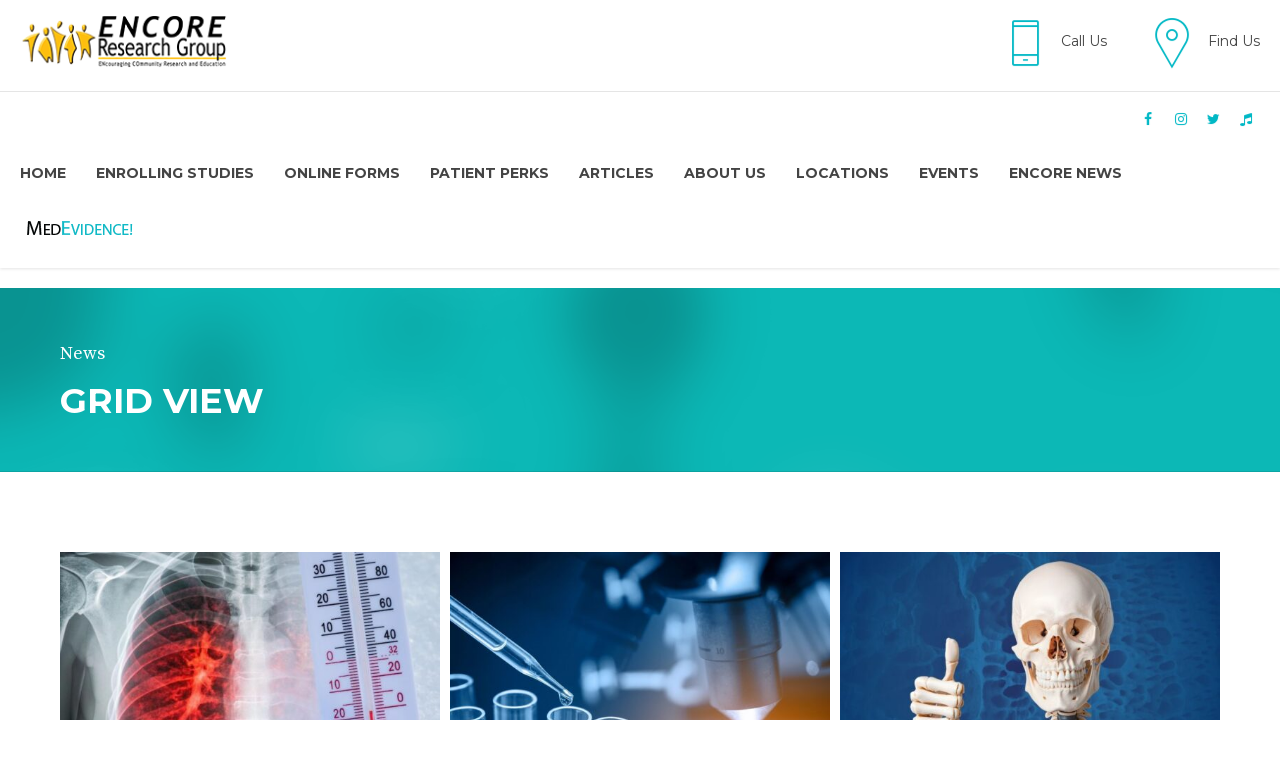

--- FILE ---
content_type: text/html; charset=UTF-8
request_url: https://encoredocs.com/category/metabolic-syndrome/
body_size: 23108
content:

<!DOCTYPE html>
<html lang="en-US" data-bt-theme="Medicare Child 1.0.0">
<head>
	
			<meta charset="UTF-8">
		<meta name="viewport" content="width=device-width, initial-scale=1, maximum-scale=1, user-scalable=no">
		<meta name="mobile-web-app-capable" content="yes">
		<meta name="apple-mobile-web-app-capable" content="yes"><meta name='robots' content='index, follow, max-image-preview:large, max-snippet:-1, max-video-preview:-1' />

	<!-- This site is optimized with the Yoast SEO plugin v20.4 - https://yoast.com/wordpress/plugins/seo/ -->
	<title>Metabolic Syndrome Archives - ENCORE Research Group</title>
	<link rel="canonical" href="https://encoredocs.com/category/metabolic-syndrome/" />
	<meta property="og:locale" content="en_US" />
	<meta property="og:type" content="article" />
	<meta property="og:title" content="Metabolic Syndrome Archives - ENCORE Research Group" />
	<meta property="og:url" content="https://encoredocs.com/category/metabolic-syndrome/" />
	<meta property="og:site_name" content="ENCORE Research Group" />
	<meta name="twitter:card" content="summary_large_image" />
	<script type="application/ld+json" class="yoast-schema-graph">{"@context":"https://schema.org","@graph":[{"@type":"CollectionPage","@id":"https://encoredocs.com/category/metabolic-syndrome/","url":"https://encoredocs.com/category/metabolic-syndrome/","name":"Metabolic Syndrome Archives - ENCORE Research Group","isPartOf":{"@id":"https://encoredocs.com/#website"},"primaryImageOfPage":{"@id":"https://encoredocs.com/category/metabolic-syndrome/#primaryimage"},"image":{"@id":"https://encoredocs.com/category/metabolic-syndrome/#primaryimage"},"thumbnailUrl":"https://encoredocs.com/wp-content/uploads/2024/09/Metabolic-Syndrome-A-New-Hope-1.jpg","breadcrumb":{"@id":"https://encoredocs.com/category/metabolic-syndrome/#breadcrumb"},"inLanguage":"en-US"},{"@type":"ImageObject","inLanguage":"en-US","@id":"https://encoredocs.com/category/metabolic-syndrome/#primaryimage","url":"https://encoredocs.com/wp-content/uploads/2024/09/Metabolic-Syndrome-A-New-Hope-1.jpg","contentUrl":"https://encoredocs.com/wp-content/uploads/2024/09/Metabolic-Syndrome-A-New-Hope-1.jpg","width":1000,"height":667},{"@type":"BreadcrumbList","@id":"https://encoredocs.com/category/metabolic-syndrome/#breadcrumb","itemListElement":[{"@type":"ListItem","position":1,"name":"Home","item":"https://encoredocs.com/"},{"@type":"ListItem","position":2,"name":"Metabolic Syndrome"}]},{"@type":"WebSite","@id":"https://encoredocs.com/#website","url":"https://encoredocs.com/","name":"ENCORE Research Group","description":"Clinical Research Community","potentialAction":[{"@type":"SearchAction","target":{"@type":"EntryPoint","urlTemplate":"https://encoredocs.com/?s={search_term_string}"},"query-input":"required name=search_term_string"}],"inLanguage":"en-US"}]}</script>
	<!-- / Yoast SEO plugin. -->


<link rel='dns-prefetch' href='//www.google.com' />
<link rel='dns-prefetch' href='//fonts.googleapis.com' />
<link rel="alternate" type="application/rss+xml" title="ENCORE Research Group &raquo; Feed" href="https://encoredocs.com/feed/" />
<link rel="alternate" type="text/calendar" title="ENCORE Research Group &raquo; iCal Feed" href="https://encoredocs.com/events/?ical=1" />
<link rel="alternate" type="application/rss+xml" title="ENCORE Research Group &raquo; Metabolic Syndrome Category Feed" href="https://encoredocs.com/category/metabolic-syndrome/feed/" />
		<!-- This site uses the Google Analytics by MonsterInsights plugin v9.7.0 - Using Analytics tracking - https://www.monsterinsights.com/ -->
							<script src="//www.googletagmanager.com/gtag/js?id=G-KY94X40ZCF"  data-cfasync="false" data-wpfc-render="false" type="text/javascript" async></script>
			<script data-cfasync="false" data-wpfc-render="false" type="text/javascript">
				var mi_version = '9.7.0';
				var mi_track_user = true;
				var mi_no_track_reason = '';
								var MonsterInsightsDefaultLocations = {"page_location":"https:\/\/encoredocs.com\/category\/metabolic-syndrome\/"};
								MonsterInsightsDefaultLocations.page_location = window.location.href;
								if ( typeof MonsterInsightsPrivacyGuardFilter === 'function' ) {
					var MonsterInsightsLocations = (typeof MonsterInsightsExcludeQuery === 'object') ? MonsterInsightsPrivacyGuardFilter( MonsterInsightsExcludeQuery ) : MonsterInsightsPrivacyGuardFilter( MonsterInsightsDefaultLocations );
				} else {
					var MonsterInsightsLocations = (typeof MonsterInsightsExcludeQuery === 'object') ? MonsterInsightsExcludeQuery : MonsterInsightsDefaultLocations;
				}

								var disableStrs = [
										'ga-disable-G-KY94X40ZCF',
									];

				/* Function to detect opted out users */
				function __gtagTrackerIsOptedOut() {
					for (var index = 0; index < disableStrs.length; index++) {
						if (document.cookie.indexOf(disableStrs[index] + '=true') > -1) {
							return true;
						}
					}

					return false;
				}

				/* Disable tracking if the opt-out cookie exists. */
				if (__gtagTrackerIsOptedOut()) {
					for (var index = 0; index < disableStrs.length; index++) {
						window[disableStrs[index]] = true;
					}
				}

				/* Opt-out function */
				function __gtagTrackerOptout() {
					for (var index = 0; index < disableStrs.length; index++) {
						document.cookie = disableStrs[index] + '=true; expires=Thu, 31 Dec 2099 23:59:59 UTC; path=/';
						window[disableStrs[index]] = true;
					}
				}

				if ('undefined' === typeof gaOptout) {
					function gaOptout() {
						__gtagTrackerOptout();
					}
				}
								window.dataLayer = window.dataLayer || [];

				window.MonsterInsightsDualTracker = {
					helpers: {},
					trackers: {},
				};
				if (mi_track_user) {
					function __gtagDataLayer() {
						dataLayer.push(arguments);
					}

					function __gtagTracker(type, name, parameters) {
						if (!parameters) {
							parameters = {};
						}

						if (parameters.send_to) {
							__gtagDataLayer.apply(null, arguments);
							return;
						}

						if (type === 'event') {
														parameters.send_to = monsterinsights_frontend.v4_id;
							var hookName = name;
							if (typeof parameters['event_category'] !== 'undefined') {
								hookName = parameters['event_category'] + ':' + name;
							}

							if (typeof MonsterInsightsDualTracker.trackers[hookName] !== 'undefined') {
								MonsterInsightsDualTracker.trackers[hookName](parameters);
							} else {
								__gtagDataLayer('event', name, parameters);
							}
							
						} else {
							__gtagDataLayer.apply(null, arguments);
						}
					}

					__gtagTracker('js', new Date());
					__gtagTracker('set', {
						'developer_id.dZGIzZG': true,
											});
					if ( MonsterInsightsLocations.page_location ) {
						__gtagTracker('set', MonsterInsightsLocations);
					}
										__gtagTracker('config', 'G-KY94X40ZCF', {"forceSSL":"true","link_attribution":"true"} );
										window.gtag = __gtagTracker;										(function () {
						/* https://developers.google.com/analytics/devguides/collection/analyticsjs/ */
						/* ga and __gaTracker compatibility shim. */
						var noopfn = function () {
							return null;
						};
						var newtracker = function () {
							return new Tracker();
						};
						var Tracker = function () {
							return null;
						};
						var p = Tracker.prototype;
						p.get = noopfn;
						p.set = noopfn;
						p.send = function () {
							var args = Array.prototype.slice.call(arguments);
							args.unshift('send');
							__gaTracker.apply(null, args);
						};
						var __gaTracker = function () {
							var len = arguments.length;
							if (len === 0) {
								return;
							}
							var f = arguments[len - 1];
							if (typeof f !== 'object' || f === null || typeof f.hitCallback !== 'function') {
								if ('send' === arguments[0]) {
									var hitConverted, hitObject = false, action;
									if ('event' === arguments[1]) {
										if ('undefined' !== typeof arguments[3]) {
											hitObject = {
												'eventAction': arguments[3],
												'eventCategory': arguments[2],
												'eventLabel': arguments[4],
												'value': arguments[5] ? arguments[5] : 1,
											}
										}
									}
									if ('pageview' === arguments[1]) {
										if ('undefined' !== typeof arguments[2]) {
											hitObject = {
												'eventAction': 'page_view',
												'page_path': arguments[2],
											}
										}
									}
									if (typeof arguments[2] === 'object') {
										hitObject = arguments[2];
									}
									if (typeof arguments[5] === 'object') {
										Object.assign(hitObject, arguments[5]);
									}
									if ('undefined' !== typeof arguments[1].hitType) {
										hitObject = arguments[1];
										if ('pageview' === hitObject.hitType) {
											hitObject.eventAction = 'page_view';
										}
									}
									if (hitObject) {
										action = 'timing' === arguments[1].hitType ? 'timing_complete' : hitObject.eventAction;
										hitConverted = mapArgs(hitObject);
										__gtagTracker('event', action, hitConverted);
									}
								}
								return;
							}

							function mapArgs(args) {
								var arg, hit = {};
								var gaMap = {
									'eventCategory': 'event_category',
									'eventAction': 'event_action',
									'eventLabel': 'event_label',
									'eventValue': 'event_value',
									'nonInteraction': 'non_interaction',
									'timingCategory': 'event_category',
									'timingVar': 'name',
									'timingValue': 'value',
									'timingLabel': 'event_label',
									'page': 'page_path',
									'location': 'page_location',
									'title': 'page_title',
									'referrer' : 'page_referrer',
								};
								for (arg in args) {
																		if (!(!args.hasOwnProperty(arg) || !gaMap.hasOwnProperty(arg))) {
										hit[gaMap[arg]] = args[arg];
									} else {
										hit[arg] = args[arg];
									}
								}
								return hit;
							}

							try {
								f.hitCallback();
							} catch (ex) {
							}
						};
						__gaTracker.create = newtracker;
						__gaTracker.getByName = newtracker;
						__gaTracker.getAll = function () {
							return [];
						};
						__gaTracker.remove = noopfn;
						__gaTracker.loaded = true;
						window['__gaTracker'] = __gaTracker;
					})();
									} else {
										console.log("");
					(function () {
						function __gtagTracker() {
							return null;
						}

						window['__gtagTracker'] = __gtagTracker;
						window['gtag'] = __gtagTracker;
					})();
									}
			</script>
			
							<!-- / Google Analytics by MonsterInsights -->
		<script type="text/javascript">
window._wpemojiSettings = {"baseUrl":"https:\/\/s.w.org\/images\/core\/emoji\/14.0.0\/72x72\/","ext":".png","svgUrl":"https:\/\/s.w.org\/images\/core\/emoji\/14.0.0\/svg\/","svgExt":".svg","source":{"concatemoji":"https:\/\/encoredocs.com\/wp-includes\/js\/wp-emoji-release.min.js?ver=6.1.9"}};
/*! This file is auto-generated */
!function(e,a,t){var n,r,o,i=a.createElement("canvas"),p=i.getContext&&i.getContext("2d");function s(e,t){var a=String.fromCharCode,e=(p.clearRect(0,0,i.width,i.height),p.fillText(a.apply(this,e),0,0),i.toDataURL());return p.clearRect(0,0,i.width,i.height),p.fillText(a.apply(this,t),0,0),e===i.toDataURL()}function c(e){var t=a.createElement("script");t.src=e,t.defer=t.type="text/javascript",a.getElementsByTagName("head")[0].appendChild(t)}for(o=Array("flag","emoji"),t.supports={everything:!0,everythingExceptFlag:!0},r=0;r<o.length;r++)t.supports[o[r]]=function(e){if(p&&p.fillText)switch(p.textBaseline="top",p.font="600 32px Arial",e){case"flag":return s([127987,65039,8205,9895,65039],[127987,65039,8203,9895,65039])?!1:!s([55356,56826,55356,56819],[55356,56826,8203,55356,56819])&&!s([55356,57332,56128,56423,56128,56418,56128,56421,56128,56430,56128,56423,56128,56447],[55356,57332,8203,56128,56423,8203,56128,56418,8203,56128,56421,8203,56128,56430,8203,56128,56423,8203,56128,56447]);case"emoji":return!s([129777,127995,8205,129778,127999],[129777,127995,8203,129778,127999])}return!1}(o[r]),t.supports.everything=t.supports.everything&&t.supports[o[r]],"flag"!==o[r]&&(t.supports.everythingExceptFlag=t.supports.everythingExceptFlag&&t.supports[o[r]]);t.supports.everythingExceptFlag=t.supports.everythingExceptFlag&&!t.supports.flag,t.DOMReady=!1,t.readyCallback=function(){t.DOMReady=!0},t.supports.everything||(n=function(){t.readyCallback()},a.addEventListener?(a.addEventListener("DOMContentLoaded",n,!1),e.addEventListener("load",n,!1)):(e.attachEvent("onload",n),a.attachEvent("onreadystatechange",function(){"complete"===a.readyState&&t.readyCallback()})),(e=t.source||{}).concatemoji?c(e.concatemoji):e.wpemoji&&e.twemoji&&(c(e.twemoji),c(e.wpemoji)))}(window,document,window._wpemojiSettings);
</script>
<style type="text/css">
img.wp-smiley,
img.emoji {
	display: inline !important;
	border: none !important;
	box-shadow: none !important;
	height: 1em !important;
	width: 1em !important;
	margin: 0 0.07em !important;
	vertical-align: -0.1em !important;
	background: none !important;
	padding: 0 !important;
}
</style>
	<link rel='stylesheet' id='pt-cv-public-style-css' href='https://encoredocs.com/wp-content/plugins/content-views-query-and-display-post-page/public/assets/css/cv.css?ver=4.1' type='text/css' media='all' />
<link rel='stylesheet' id='pt-cv-public-pro-style-css' href='https://encoredocs.com/wp-content/plugins/pt-content-views-pro/public/assets/css/cvpro.min.css?ver=5.9.0.2' type='text/css' media='all' />
<link rel='stylesheet' id='wp-block-library-css' href='https://encoredocs.com/wp-includes/css/dist/block-library/style.min.css?ver=6.1.9' type='text/css' media='all' />
<link rel='stylesheet' id='classic-theme-styles-css' href='https://encoredocs.com/wp-includes/css/classic-themes.min.css?ver=1' type='text/css' media='all' />
<style id='global-styles-inline-css' type='text/css'>
body{--wp--preset--color--black: #000000;--wp--preset--color--cyan-bluish-gray: #abb8c3;--wp--preset--color--white: #ffffff;--wp--preset--color--pale-pink: #f78da7;--wp--preset--color--vivid-red: #cf2e2e;--wp--preset--color--luminous-vivid-orange: #ff6900;--wp--preset--color--luminous-vivid-amber: #fcb900;--wp--preset--color--light-green-cyan: #7bdcb5;--wp--preset--color--vivid-green-cyan: #00d084;--wp--preset--color--pale-cyan-blue: #8ed1fc;--wp--preset--color--vivid-cyan-blue: #0693e3;--wp--preset--color--vivid-purple: #9b51e0;--wp--preset--gradient--vivid-cyan-blue-to-vivid-purple: linear-gradient(135deg,rgba(6,147,227,1) 0%,rgb(155,81,224) 100%);--wp--preset--gradient--light-green-cyan-to-vivid-green-cyan: linear-gradient(135deg,rgb(122,220,180) 0%,rgb(0,208,130) 100%);--wp--preset--gradient--luminous-vivid-amber-to-luminous-vivid-orange: linear-gradient(135deg,rgba(252,185,0,1) 0%,rgba(255,105,0,1) 100%);--wp--preset--gradient--luminous-vivid-orange-to-vivid-red: linear-gradient(135deg,rgba(255,105,0,1) 0%,rgb(207,46,46) 100%);--wp--preset--gradient--very-light-gray-to-cyan-bluish-gray: linear-gradient(135deg,rgb(238,238,238) 0%,rgb(169,184,195) 100%);--wp--preset--gradient--cool-to-warm-spectrum: linear-gradient(135deg,rgb(74,234,220) 0%,rgb(151,120,209) 20%,rgb(207,42,186) 40%,rgb(238,44,130) 60%,rgb(251,105,98) 80%,rgb(254,248,76) 100%);--wp--preset--gradient--blush-light-purple: linear-gradient(135deg,rgb(255,206,236) 0%,rgb(152,150,240) 100%);--wp--preset--gradient--blush-bordeaux: linear-gradient(135deg,rgb(254,205,165) 0%,rgb(254,45,45) 50%,rgb(107,0,62) 100%);--wp--preset--gradient--luminous-dusk: linear-gradient(135deg,rgb(255,203,112) 0%,rgb(199,81,192) 50%,rgb(65,88,208) 100%);--wp--preset--gradient--pale-ocean: linear-gradient(135deg,rgb(255,245,203) 0%,rgb(182,227,212) 50%,rgb(51,167,181) 100%);--wp--preset--gradient--electric-grass: linear-gradient(135deg,rgb(202,248,128) 0%,rgb(113,206,126) 100%);--wp--preset--gradient--midnight: linear-gradient(135deg,rgb(2,3,129) 0%,rgb(40,116,252) 100%);--wp--preset--duotone--dark-grayscale: url('#wp-duotone-dark-grayscale');--wp--preset--duotone--grayscale: url('#wp-duotone-grayscale');--wp--preset--duotone--purple-yellow: url('#wp-duotone-purple-yellow');--wp--preset--duotone--blue-red: url('#wp-duotone-blue-red');--wp--preset--duotone--midnight: url('#wp-duotone-midnight');--wp--preset--duotone--magenta-yellow: url('#wp-duotone-magenta-yellow');--wp--preset--duotone--purple-green: url('#wp-duotone-purple-green');--wp--preset--duotone--blue-orange: url('#wp-duotone-blue-orange');--wp--preset--font-size--small: 13px;--wp--preset--font-size--medium: 20px;--wp--preset--font-size--large: 36px;--wp--preset--font-size--x-large: 42px;--wp--preset--spacing--20: 0.44rem;--wp--preset--spacing--30: 0.67rem;--wp--preset--spacing--40: 1rem;--wp--preset--spacing--50: 1.5rem;--wp--preset--spacing--60: 2.25rem;--wp--preset--spacing--70: 3.38rem;--wp--preset--spacing--80: 5.06rem;}:where(.is-layout-flex){gap: 0.5em;}body .is-layout-flow > .alignleft{float: left;margin-inline-start: 0;margin-inline-end: 2em;}body .is-layout-flow > .alignright{float: right;margin-inline-start: 2em;margin-inline-end: 0;}body .is-layout-flow > .aligncenter{margin-left: auto !important;margin-right: auto !important;}body .is-layout-constrained > .alignleft{float: left;margin-inline-start: 0;margin-inline-end: 2em;}body .is-layout-constrained > .alignright{float: right;margin-inline-start: 2em;margin-inline-end: 0;}body .is-layout-constrained > .aligncenter{margin-left: auto !important;margin-right: auto !important;}body .is-layout-constrained > :where(:not(.alignleft):not(.alignright):not(.alignfull)){max-width: var(--wp--style--global--content-size);margin-left: auto !important;margin-right: auto !important;}body .is-layout-constrained > .alignwide{max-width: var(--wp--style--global--wide-size);}body .is-layout-flex{display: flex;}body .is-layout-flex{flex-wrap: wrap;align-items: center;}body .is-layout-flex > *{margin: 0;}:where(.wp-block-columns.is-layout-flex){gap: 2em;}.has-black-color{color: var(--wp--preset--color--black) !important;}.has-cyan-bluish-gray-color{color: var(--wp--preset--color--cyan-bluish-gray) !important;}.has-white-color{color: var(--wp--preset--color--white) !important;}.has-pale-pink-color{color: var(--wp--preset--color--pale-pink) !important;}.has-vivid-red-color{color: var(--wp--preset--color--vivid-red) !important;}.has-luminous-vivid-orange-color{color: var(--wp--preset--color--luminous-vivid-orange) !important;}.has-luminous-vivid-amber-color{color: var(--wp--preset--color--luminous-vivid-amber) !important;}.has-light-green-cyan-color{color: var(--wp--preset--color--light-green-cyan) !important;}.has-vivid-green-cyan-color{color: var(--wp--preset--color--vivid-green-cyan) !important;}.has-pale-cyan-blue-color{color: var(--wp--preset--color--pale-cyan-blue) !important;}.has-vivid-cyan-blue-color{color: var(--wp--preset--color--vivid-cyan-blue) !important;}.has-vivid-purple-color{color: var(--wp--preset--color--vivid-purple) !important;}.has-black-background-color{background-color: var(--wp--preset--color--black) !important;}.has-cyan-bluish-gray-background-color{background-color: var(--wp--preset--color--cyan-bluish-gray) !important;}.has-white-background-color{background-color: var(--wp--preset--color--white) !important;}.has-pale-pink-background-color{background-color: var(--wp--preset--color--pale-pink) !important;}.has-vivid-red-background-color{background-color: var(--wp--preset--color--vivid-red) !important;}.has-luminous-vivid-orange-background-color{background-color: var(--wp--preset--color--luminous-vivid-orange) !important;}.has-luminous-vivid-amber-background-color{background-color: var(--wp--preset--color--luminous-vivid-amber) !important;}.has-light-green-cyan-background-color{background-color: var(--wp--preset--color--light-green-cyan) !important;}.has-vivid-green-cyan-background-color{background-color: var(--wp--preset--color--vivid-green-cyan) !important;}.has-pale-cyan-blue-background-color{background-color: var(--wp--preset--color--pale-cyan-blue) !important;}.has-vivid-cyan-blue-background-color{background-color: var(--wp--preset--color--vivid-cyan-blue) !important;}.has-vivid-purple-background-color{background-color: var(--wp--preset--color--vivid-purple) !important;}.has-black-border-color{border-color: var(--wp--preset--color--black) !important;}.has-cyan-bluish-gray-border-color{border-color: var(--wp--preset--color--cyan-bluish-gray) !important;}.has-white-border-color{border-color: var(--wp--preset--color--white) !important;}.has-pale-pink-border-color{border-color: var(--wp--preset--color--pale-pink) !important;}.has-vivid-red-border-color{border-color: var(--wp--preset--color--vivid-red) !important;}.has-luminous-vivid-orange-border-color{border-color: var(--wp--preset--color--luminous-vivid-orange) !important;}.has-luminous-vivid-amber-border-color{border-color: var(--wp--preset--color--luminous-vivid-amber) !important;}.has-light-green-cyan-border-color{border-color: var(--wp--preset--color--light-green-cyan) !important;}.has-vivid-green-cyan-border-color{border-color: var(--wp--preset--color--vivid-green-cyan) !important;}.has-pale-cyan-blue-border-color{border-color: var(--wp--preset--color--pale-cyan-blue) !important;}.has-vivid-cyan-blue-border-color{border-color: var(--wp--preset--color--vivid-cyan-blue) !important;}.has-vivid-purple-border-color{border-color: var(--wp--preset--color--vivid-purple) !important;}.has-vivid-cyan-blue-to-vivid-purple-gradient-background{background: var(--wp--preset--gradient--vivid-cyan-blue-to-vivid-purple) !important;}.has-light-green-cyan-to-vivid-green-cyan-gradient-background{background: var(--wp--preset--gradient--light-green-cyan-to-vivid-green-cyan) !important;}.has-luminous-vivid-amber-to-luminous-vivid-orange-gradient-background{background: var(--wp--preset--gradient--luminous-vivid-amber-to-luminous-vivid-orange) !important;}.has-luminous-vivid-orange-to-vivid-red-gradient-background{background: var(--wp--preset--gradient--luminous-vivid-orange-to-vivid-red) !important;}.has-very-light-gray-to-cyan-bluish-gray-gradient-background{background: var(--wp--preset--gradient--very-light-gray-to-cyan-bluish-gray) !important;}.has-cool-to-warm-spectrum-gradient-background{background: var(--wp--preset--gradient--cool-to-warm-spectrum) !important;}.has-blush-light-purple-gradient-background{background: var(--wp--preset--gradient--blush-light-purple) !important;}.has-blush-bordeaux-gradient-background{background: var(--wp--preset--gradient--blush-bordeaux) !important;}.has-luminous-dusk-gradient-background{background: var(--wp--preset--gradient--luminous-dusk) !important;}.has-pale-ocean-gradient-background{background: var(--wp--preset--gradient--pale-ocean) !important;}.has-electric-grass-gradient-background{background: var(--wp--preset--gradient--electric-grass) !important;}.has-midnight-gradient-background{background: var(--wp--preset--gradient--midnight) !important;}.has-small-font-size{font-size: var(--wp--preset--font-size--small) !important;}.has-medium-font-size{font-size: var(--wp--preset--font-size--medium) !important;}.has-large-font-size{font-size: var(--wp--preset--font-size--large) !important;}.has-x-large-font-size{font-size: var(--wp--preset--font-size--x-large) !important;}
.wp-block-navigation a:where(:not(.wp-element-button)){color: inherit;}
:where(.wp-block-columns.is-layout-flex){gap: 2em;}
.wp-block-pullquote{font-size: 1.5em;line-height: 1.6;}
</style>
<link rel='stylesheet' id='ctct_form_styles-css' href='https://encoredocs.com/wp-content/plugins/constant-contact-forms/assets/css/style.css?ver=2.4.3' type='text/css' media='all' />
<link rel='stylesheet' id='swpm.common-css' href='https://encoredocs.com/wp-content/plugins/simple-membership/css/swpm.common.css?ver=4.6.5' type='text/css' media='all' />
<link rel='stylesheet' id='ivory-search-styles-css' href='https://encoredocs.com/wp-content/plugins/add-search-to-menu/public/css/ivory-search.min.css?ver=5.5.11' type='text/css' media='all' />
<link rel='stylesheet' id='boldthemes_style_css-css' href='https://encoredocs.com/wp-content/themes/medicare/style.css?ver=6.1.9' type='text/css' media='all' />
<link rel='stylesheet' id='child-style-css' href='https://encoredocs.com/wp-content/themes/medicare-child/style.css?ver=1.0.0' type='text/css' media='all' />
<link rel='stylesheet' id='medicare-style-css' href='https://encoredocs.com/wp-content/themes/medicare/style.css?ver=6.1.9' type='text/css' media='screen' />
<style id='medicare-style-inline-css' type='text/css'>
a:hover{ color: #00b8c5;} select, input{font-family: Montserrat;} body{font-family: Montserrat;} h1, h2, h3, h4, h5, h6{ font-family: Montserrat;} a:hover{color: #00b8c5;} .btLoader{ border-right: 2px solid #00b8c5;} .btBreadCrumbs{ font-family: Source Serif Pro;} .btPageHeadline header .dash .headline:after{ background: #00b8c5;} .btAccentColorBackground{background-color: #00b8c5 !important;} .btAleternateColorBackground{background-color: #0a0a0a !important;} .topTools .btIconWidgetIcon:hover .btIco .btIcoHolder em, .btIconWidget .btIconWidgetIcon:hover .btIco .btIcoHolder em{color: #00b8c5 !important;} .menuPort{font-family: Montserrat;} .menuPort nav ul li a:hover{color: #00b8c5 !important;} .menuPort nav > ul > li.menu-item-has-children > a:before{ border-bottom: 6px solid #00b8c5;} .btMenuHorizontal .menuPort nav > ul > li.current-menu-ancestor > a, .btMenuHorizontal .menuPort nav > ul > li.current-menu-item > a{-webkit-box-shadow: 0 -3px 0 0 #00b8c5 inset; box-shadow: 0 -3px 0 0 #00b8c5 inset;} .btMenuHorizontal .menuPort nav > ul > li > ul li.current-menu-ancestor > a, .btMenuHorizontal .menuPort nav > ul > li > ul li.current-menu-item > a{color: #00b8c5 !important;} .btMenuVertical nav li.current-menu-ancestor > a, .btMenuVertical nav li.current-menu-item > a{color: #00b8c5 !important;} .subToggler:before{ color: #00b8c5;} body.btMenuHorizontal .menuPort ul ul li:first-child > a{border-top: 3px solid #00b8c5;} body.btMenuHorizontal .menuPort > nav > ul > li.btMenuWideDropdown > ul > li > a, body.btMenuHorizontal .menuPort > nav > ul > li.btMenuWideDropdown > ul > li:first-child > a{border-top: 3px solid #00b8c5;} .btVerticalMenuTrigger:hover .btIco:before, .btVerticalMenuTrigger:hover .btIco:after{border-top-color: #00b8c5;} .btVerticalMenuTrigger:hover .btIco .btIcoHolder:after{border-top-color: #00b8c5;} @media (min-width: 1200px){.btMenuVerticalOn .btVerticalMenuTrigger .btIco a:before{color: #00b8c5 !important;} }.topBar .widget_search button:hover:before, .topBarInMenu .widget_search button:hover:before{color: #00b8c5;} .btDarkSkin .topBar .widget_search button:hover:before, .btDarkSkin .topBarInMenu .widget_search button:hover:before, .btLightSkin .btDarkSkin .topBar .widget_search button:hover:before, .btLightSkin .btDarkSkin .topBarInMenu .widget_search button:hover:before{color: #00b8c5;} .btLightSkin button:hover:before, .btDarkSkin .btLightSkin button:hover:before{color: #00b8c5;} .topBarInLogoAreaCell{border: 0 solid #00b8c5;} .topBarInLogoAreaCell .btSpecialHeaderIcon .btIconWidgetIcon .btIco .btIcoHolder:before, .topBarInLogoAreaCell .btSpecialHeaderIcon .btIconWidgetIcon .btIco .btIcoHolder:after{color: #0a0a0a;} .topTools.btTopToolsLeft .btIco .btIcoHolder{background-color: #00b8c5;} .topTools.btTopToolsLeft .btIco .btIcoHolder:hover{background-color: #0a0a0a;} .topTools.btTopToolsLeft .btSpecialHeaderIcon .btIco .btIcoHolder{background-color: #0a0a0a;} .topTools.btTopToolsLeft .btSpecialHeaderIcon .btIco .btIcoHolder:hover{background-color: #00b8c5;} .infoToggler:before{background-color: #00b8c5; border: 1px solid #00b8c5;} .infoToggler:after{ color: #00b8c5; border: 1px solid #00b8c5;} .infoToggler.on:after{ background-color: #00b8c5;} .infoToggler.on:before{ color: #00b8c5;} .btSiteFooter .menu li.btPageTop a:after{ color: #0a0a0a;} .btSiteFooter .menu a:hover{color: #00b8c5;} .btCustomMenu ul li a:hover{color: #00b8c5;} .btCustomMenu ul li.btPageTop a:after{ color: #0a0a0a;} .btInlineFooterMenu.btCustomMenu ul li > a{ color: #00b8c5;} .btFooterWrap.btDarkSkin .btBox h4 .headline a:hover, .btFooterWrap.btLightSkin .btBox h4 .headline a:hover{color: #00b8c5;} #boldSiteFooterWidgetsRow .btSpecialHeaderIcon .btIconWidgetIcon .btIco .btIcoHolder:before, #boldSiteFooterWidgetsRow .btSpecialHeaderIcon .btIconWidgetIcon .btIco .btIcoHolder:after{color: #0a0a0a;} .sticky .headline{color: #00b8c5;} .headline a{color: #00b8c5;} .single-portfolio h1, .single-post h1, .single-portfolio h2, .single-post h2{ color: #00b8c5;} .portfolioItem dt, .btPortfolioSingleItemColumns dt{color: #00b8c5;} .btArticleListItem.btBlogColumnView .btArticleListBodyAuthor a, .btPostSingleItemColumns .btArticleListBodyAuthor a{color: #00b8c5 !important;} .commentTxt p.edit-link a:hover, .commentTxt p.reply a:hover{color: #00b8c5;} .btBox > h4{ font-family: Source Serif Pro;} .btBox > h4:after{ background-color: #00b8c5;} .btBox ul li a:hover{color: #00b8c5;} .btBox.widget_calendar table caption{background: #00b8c5; font-family: Montserrat;} .btBox.widget_archive ul li a:hover, .btBox.widget_categories ul li a:hover, .btCustomMenu ul li a:hover{border-bottom: 1px solid #00b8c5;} .btDarkSkin .btBox.widget_archive ul li a:hover, .btLightSkin .btDarkSkin .btBox.widget_archive ul li a:hover, .btDarkSkin .btBox.widget_categories ul li a:hover, .btLightSkin .btDarkSkin .btBox.widget_categories ul li a:hover{border-bottom: 1px solid #00b8c5;} .btBox.widget_rss li a.rsswidget{font-family: Montserrat;} .btBox.widget_rss li cite:before{ color: #00b8c5;} .btBox .btSearch button, .btBox .btSearch input[type=submit], form.woocommerce-product-search button, form.woocommerce-product-search input[type=submit]{ background: #00b8c5;} .btBox .btSearch button:hover, form.woocommerce-product-search button:hover{background: #007179;} form.wpcf7-form input[type="text"], form.wpcf7-form input[type="password"], form.wpcf7-form input[type="email"], form.wpcf7-form input[type="date"], form.wpcf7-form textarea, form.wpcf7-form .fancy-select .trigger{ font-family: Montserrat;} form.wpcf7-form input[type="text"]:focus, form.wpcf7-form input[type="password"]:focus, form.wpcf7-form input[type="email"]:focus, form.wpcf7-form input[type="date"]:focus, form.wpcf7-form textarea:focus, form.wpcf7-form .fancy-select .trigger.open{-webkit-box-shadow: 0 0 0 2px #00b8c5 inset; box-shadow: 0 0 0 2px #00b8c5 inset;} form.wpcf7-form p span.required:after, form.wpcf7-form p span.bt_bb_required:after{ color: #00b8c5 !important;} form.wpcf7-form .wpcf7-submit{ background-color: #00b8c5;} form.wpcf7-form .wpcf7-submit:hover{background: #000000;} .fancy-select ul.options > li:hover{color: #00b8c5;} .btBox .tagcloud a, .btTags ul a{ background: #00b8c5;} .btBox .tagcloud a:hover, .btTags ul a:hover{background: #007179;} .recentTweets small:before{ color: #00b8c5;} .btContentHolder blockquote{ font-family: Source Serif Pro;} .btContentHolder table tr th, .btContentHolder table thead tr th{background: #00b8c5;} .post-password-form input[type="submit"]{ background: #00b8c5; font-family: Montserrat;} .btPagination .paging a:hover:after{background: #00b8c5;} .articleSideGutter a{color: #00b8c5;} .comment-respond .btnOutline button[type="submit"]{font-family: Montserrat;} a#cancel-comment-reply-link{ font-family: Montserrat;} a#cancel-comment-reply-link:hover{color: #00b8c5;} span.btHighlight{ background-color: #00b8c5;} a.btContinueReading{background: #00b8c5;} a.btContinueReading:hover{background: #007179;} .btIco .btIcoHolder:before, .btIco .btIcoHolder:after{color: #00b8c5;} .btDarkSkin .btTopToolsRight .btIconWidget:hover .btIco .btIcoHolder:before, .btDarkSkin .btTopToolsRight .btIconWidget:hover .btIco .btIcoHolder:after, .btLightSkin .btDarkSkin .btTopToolsRight .btIconWidget:hover .btIco .btIcoHolder:before, .btLightSkin .btDarkSkin .btTopToolsRight .btIconWidget:hover .btIco .btIcoHolder:after{color: #00b8c5;} .btLightSkin .btTopToolsRight .btIconWidget:hover .btIco .btIcoHolder:before, .btLightSkin .btTopToolsRight .btIconWidget:hover .btIco .btIcoHolder:after, .btDarkSkin .btLightSkin .btTopToolsRight .btIconWidget:hover .btIco .btIcoHolder:before, .btDarkSkin .btLightSkin .btTopToolsRight .btIconWidget:hover .btIco .btIcoHolder:after{color: #00b8c5;} .btIco.btIcoWhiteType .btIcoHolder em{ color: #00b8c5;} .btIco.btIcoFilledType.btIcoAccentColor .btIcoHolder em, .btIco.btIcoOutlineType.btIcoAccentColor:hover .btIcoHolder em{-webkit-box-shadow: 0 0 0 1em #00b8c5 inset; box-shadow: 0 0 0 1em #00b8c5 inset;} .btIco.btIcoFilledType.btIcoAccentColor:hover .btIcoHolder em, .btIco.btIcoOutlineType.btIcoAccentColor .btIcoHolder em{-webkit-box-shadow: 0 0 0 1px #00b8c5 inset; box-shadow: 0 0 0 1px #00b8c5 inset;} .btIco.btIcoFilledType.btIcoAccentColor:hover .btIcoHolder:before, .btIco.btIcoFilledType.btIcoAccentColor:hover .btIcoHolder:after, .btIco.btIcoOutlineType.btIcoAccentColor .btIcoHolder:before, .btIco.btIcoOutlineType.btIcoAccentColor .btIcoHolder:after{color: #00b8c5;} .btIco.btIcoFilledType.btIcoAccentColor.btIcoBigSize:hover .btIcoHolder em, .btIco.btIcoOutlineType.btIcoAccentColor.btIcoBigSize .btIcoHolder em{-webkit-box-shadow: 0 0 0 2px #00b8c5 inset; box-shadow: 0 0 0 2px #00b8c5 inset;} .btIco.btIcoFilledType.btIcoAlterColor .btIcoHolder em, .btIco.btIcoOutlineType.btIcoAlterColor:hover .btIcoHolder em{-webkit-box-shadow: 0 0 0 1em #0a0a0a inset; box-shadow: 0 0 0 1em #0a0a0a inset;} .btIco.btIcoFilledType.btIcoAlterColor:hover .btIcoHolder em, .btIco.btIcoOutlineType.btIcoAlterColor .btIcoHolder em{-webkit-box-shadow: 0 0 0 1px #0a0a0a inset; box-shadow: 0 0 0 1px #0a0a0a inset;} .btIco.btIcoFilledType.btIcoAlterColor:hover .btIcoHolder:before, .btIco.btIcoFilledType.btIcoAlterColor:hover .btIcoHolder:after, .btIco.btIcoOutlineType.btIcoAlterColor .btIcoHolder:before, .btIco.btIcoOutlineType.btIcoAlterColor .btIcoHolder:after{color: #0a0a0a;} .btIco.btIcoFilledType.btIcoAlterColor.btIcoBigSize:hover .btIcoHolder em, .btIco.btIcoOutlineType.btIcoAlterColor.btIcoBigSize .btIcoHolder em{-webkit-box-shadow: 0 0 0 2px #0a0a0a inset; box-shadow: 0 0 0 2px #0a0a0a inset;} .btLightSkin .btIco.btIcoDefaultType.btIcoAccentColor .btIcoHolder:before, .btLightSkin .btIco.btIcoDefaultType.btIcoAccentColor .btIcoHolder:after, .btLightSkin .btIco.btIcoDefaultType.btIcoDefaultColor:hover .btIcoHolder:before, .btLightSkin .btIco.btIcoDefaultType.btIcoDefaultColor:hover .btIcoHolder:after, .btDarkSkin .btLightSkin .btIco.btIcoDefaultType.btIcoAccentColor .btIcoHolder:before, .btDarkSkin .btLightSkin .btIco.btIcoDefaultType.btIcoAccentColor .btIcoHolder:after, .btDarkSkin .btLightSkin .btIco.btIcoDefaultType.btIcoDefaultColor:hover .btIcoHolder:before, .btDarkSkin .btLightSkin .btIco.btIcoDefaultType.btIcoDefaultColor:hover .btIcoHolder:after, .btDarkSkin .btIco.btIcoDefaultType.btIcoAccentColor .btIcoHolder:before, .btDarkSkin .btIco.btIcoDefaultType.btIcoAccentColor .btIcoHolder:after, .btDarkSkin .btIco.btIcoDefaultType.btIcoDefaultColor:hover .btIcoHolder:before, .btDarkSkin .btIco.btIcoDefaultType.btIcoDefaultColor:hover .btIcoHolder:after, .btLightSkin .btDarkSkin .btIco.btIcoDefaultType.btIcoAccentColor .btIcoHolder:before, .btLightSkin .btDarkSkin .btIco.btIcoDefaultType.btIcoAccentColor .btIcoHolder:after, .btLightSkin .btDarkSkin .btIco.btIcoDefaultType.btIcoDefaultColor:hover .btIcoHolder:before, .btLightSkin .btDarkSkin .btIco.btIcoDefaultType.btIcoDefaultColor:hover .btIcoHolder:after{color: #00b8c5;} .btLightSkin .btIco.btIcoDefaultType.btIcoAlterColor .btIcoHolder:before, .btLightSkin .btIco.btIcoDefaultType.btIcoAlterColor .btIcoHolder:after, .btLightSkin .btIco.btIcoDefaultType.btIcoDefaultColor:hover .btIcoHolder:before, .btLightSkin .btIco.btIcoDefaultType.btIcoDefaultColor:hover .btIcoHolder:after, .btDarkSkin .btLightSkin .btIco.btIcoDefaultType.btIcoAlterColor .btIcoHolder:before, .btDarkSkin .btLightSkin .btIco.btIcoDefaultType.btIcoAlterColor .btIcoHolder:after, .btDarkSkin .btLightSkin .btIco.btIcoDefaultType.btIcoDefaultColor:hover .btIcoHolder:before, .btDarkSkin .btLightSkin .btIco.btIcoDefaultType.btIcoDefaultColor:hover .btIcoHolder:after, .btDarkSkin .btIco.btIcoDefaultType.btIcoAlterColor .btIcoHolder:before, .btDarkSkin .btIco.btIcoDefaultType.btIcoAlterColor .btIcoHolder:after, .btDarkSkin .btIco.btIcoDefaultType.btIcoDefaultColor:hover .btIcoHolder:before, .btDarkSkin .btIco.btIcoDefaultType.btIcoDefaultColor:hover .btIcoHolder:after, .btLightSkin .btDarkSkin .btIco.btIcoDefaultType.btIcoAlterColor .btIcoHolder:before, .btLightSkin .btDarkSkin .btIco.btIcoDefaultType.btIcoAlterColor .btIcoHolder:after, .btLightSkin .btDarkSkin .btIco.btIcoDefaultType.btIcoDefaultColor:hover .btIcoHolder:before, .btLightSkin .btDarkSkin .btIco.btIcoDefaultType.btIcoDefaultColor:hover .btIcoHolder:after{color: #0a0a0a;} .btAccentColorBackground .btIco.btIcoDefaultType.btIcoDefaultColor:hover .btIcoHolder:before, .btAccentColorBackground .btIco.btIcoDefaultType.btIcoDefaultColor:hover .btIcoHolder:after{color: #0a0a0a !important;} .btIcoAccentColor span{color: #00b8c5;} .btIcoAlterColor span{color: #0a0a0a;} .btIcoDefaultColor:hover span{color: #00b8c5;} .btCircleIcon.btAccentColorCircle.btFilledCircle, .btCircleIcon.btAccentColorCircle.btFilledCircle:hover{border-color: #00b8c5; background-color: #00b8c5;} .btCircleIcon.btAccentColorCircle.btHollowCircle, .btCircleIcon.btAccentColorCircle.btHollowCircle:hover{border-color: #00b8c5; color: #00b8c5;} .btCircleIcon.btAlternateColorCircle.btFilledCircle, .btCircleIcon.btAlternateColorCircle.btFilledCircle:hover{border-color: #0a0a0a; background-color: #0a0a0a;} .btCircleIcon.btAlternateColorCircle.btHollowCircle, .btCircleIcon.btAlternateColorCircle.btHollowCircle:hover{border-color: #0a0a0a; color: #0a0a0a;} .btnFilledStyle.btnAccentColor, .btnOutlineStyle.btnAccentColor:hover{background-color: #00b8c5; border: 2px solid #00b8c5;} .btnFilledStyle.btnAlternateColor, .btnOutlineStyle.btnAlternateColor:hover{background-color: #0a0a0a; border: 2px solid #0a0a0a;} .btnFilledStyle.btnAccentColor:hover{background-color: #007179; border: 2px solid #007179;} .btnFilledStyle.btnAlternateColor:hover{background-color: #000000; border: 2px solid #000000;} .btnOutlineStyle.btnAccentColor{ border: 2px solid #00b8c5; color: #00b8c5;} .btnOutlineStyle.btnAccentColor span, .btnOutlineStyle.btnAccentColor span:before, .btnOutlineStyle.btnAccentColor a, .btnOutlineStyle.btnAccentColor .btIco a:before, .btnOutlineStyle.btnAccentColor button{color: #00b8c5 !important;} .btnOutlineStyle.btnAlternateColor{ border: 2px solid #0a0a0a; color: #0a0a0a;} .btnOutlineStyle.btnAlternateColor span, .btnOutlineStyle.btnAlternateColor span:before, .btnOutlineStyle.btnAlternateColor a, .btnOutlineStyle.btnAlternateColor .btIco a:before, .btnOutlineStyle.btnAlternateColor button{color: #0a0a0a !important;} .btnBorderlessStyle.btnAccentColor span, .btnBorderlessStyle.btnNormalColor:hover span, .btnBorderlessStyle.btnAccentColor span:before, .btnBorderlessStyle.btnNormalColor:hover span:before, .btnBorderlessStyle.btnAccentColor a, .btnBorderlessStyle.btnNormalColor:hover a, .btnBorderlessStyle.btnAccentColor .btIco a:before, .btnBorderlessStyle.btnNormalColor:hover .btIco a:before, .btnBorderlessStyle.btnAccentColor button, .btnBorderlessStyle.btnNormalColor:hover button{color: #00b8c5;} .btnBorderlessStyle.btnAlternateColor span, .btnBorderlessStyle.btnAlternateColor span:before, .btnBorderlessStyle.btnAlternateColor a, .btnBorderlessStyle.btnAlternateColor .btIco a:before, .btnBorderlessStyle.btnAlternateColor button{color: #0a0a0a;} .btCounterHolder{font-family: Montserrat;} .btProgressContent .btProgressAnim{background-color: #00b8c5;} .btProgressBarLineStyle .btProgressContent .btProgressAnim{ color: #00b8c5; border-bottom: 4px solid #00b8c5;} .captionTxt:before{color: #00b8c5;} .btPriceTable .btPriceTableHeader{background: #00b8c5;} .btLightSkin .btDarkSkin .btPriceTableSticker, .btDarkSkin .btLightSkin .btDarkSkin .btPriceTableSticker{background: #0a0a0a;} .btDarkSkin .btDarkSkin .btPriceTableSticker, .btLightSkin .btDarkSkin .btDarkSkin .btPriceTableSticker{ color: #00b8c5;} .header .btSuperTitle{font-family: Source Serif Pro;} .header .btSubTitle{font-family: Source Serif Pro;} .btLightSkin .btAlternateDash.btDash .dash:after, .btLightSkin .btAlternateDash.btDash .dash:before, .btDarkSkin .btLightSkin .btAlternateDash.btDash .dash:after, .btDarkSkin .btLightSkin .btAlternateDash.btDash .dash:before, .btDarkSkin .btAlternateDash.btDash .dash:after, .btDarkSkin .btAlternateDash.btDash .dash:before, .btLightSkin .btDarkSkin .btAlternateDash.btDash .dash:after, .btLightSkin .btDarkSkin .btAlternateDash.btDash .dash:before{-webkit-box-shadow: 0 2px 0 0 #0a0a0a inset; box-shadow: 0 2px 0 0 #0a0a0a inset;} .btLightSkin .btAccentDash.btDash .dash:after, .btLightSkin .btAccentDash.btDash .dash:before, .btDarkSkin .btLightSkin .btAccentDash.btDash .dash:after, .btDarkSkin .btLightSkin .btAccentDash.btDash .dash:before, .btDarkSkin .btAccentDash.btDash .dash:after, .btDarkSkin .btAccentDash.btDash .dash:before, .btLightSkin .btDarkSkin .btAccentDash.btDash .dash:after, .btLightSkin .btDarkSkin .btAccentDash.btDash .dash:before{-webkit-box-shadow: 0 2px 0 0 #00b8c5 inset; box-shadow: 0 2px 0 0 #00b8c5 inset;} .header.small .dash:after, .header.small .dash:before{-webkit-box-shadow: 0 1px 0 0 #00b8c5 inset; box-shadow: 0 1px 0 0 #00b8c5 inset;} .btGridContent .header .btSuperTitle a:hover{color: #00b8c5;} .btCatFilter{ font-family: Montserrat;} .btCatFilter .btCatFilterItem:after{ background: #00b8c5;} .btCatFilter .btCatFilterItem:hover{color: #00b8c5;} .btMediaBox.btQuote, .btMediaBox.btLink{background-color: #00b8c5;} h4.nbs.nsPrev a:hover:before, h4.nbs.nsNext a:hover:after{background-color: #00b8c5;} .btGhost h4.nbs.nsPrev a:hover:before, .btGhost h4.nbs.nsNext a:hover:after{background-color: #00b8c5 !important;} .slided .slick-dots li.slick-active button, .slided .slick-dots li.slick-active button:hover, .btDarkSkin .slided .slick-dots li.slick-active button, .btLightSkin .btDarkSkin .slided .slick-dots li.slick-active button, .btDarkSkin .slided .slick-dots li.slick-active button:hover, .btLightSkin .btDarkSkin .slided .slick-dots li.slick-active button:hover{background-color: #00b8c5;} .btGetInfo{ background: #00b8c5;} .btCloseGhost .btIco .btIcoHolder:after{color: #00b8c5;} .btInfoBarMeta p strong{color: #00b8c5;} .btLightSkin .tabsHeader li.on span, .btDarkSkin .btLightSkin .tabsHeader li.on span, .btLightSkin .tabsHeader li.on a, .btDarkSkin .btLightSkin .tabsHeader li.on a{-webkit-box-shadow: 0 -2px 0 0 #00b8c5 inset; box-shadow: 0 -2px 0 0 #00b8c5 inset;} .btLightSkin .tabsVertical .tabAccordionTitle.on, .btDarkSkin .btLightSkin .tabsVertical .tabAccordionTitle.on, .btDarkSkin .tabsVertical .tabAccordionTitle.on, .btLightSkin .btDarkSkin .tabsVertical .tabAccordionTitle.on{background-color: #00b8c5; -webkit-box-shadow: -52px 0 0 #007179 inset; box-shadow: -52px 0 0 #007179 inset;} .tabsVertical .tabAccordionTitle:before{color: #00b8c5;} .tabAccordionTitle.on{background: #00b8c5;} .btSingleLatestPostFooter a.btArticleComments{border-left: 1px solid #00b8c5;} .demos span{background-color: #00b8c5;} .btWorkingHoursInnerLink a{background-color: #0a0a0a;} .btWorkingHoursInnerLink a:hover{background-color: #00b8c5;} .btDarkSkin .btGoogleMapsWrap, .btLightSkin .btDarkSkin .btGoogleMapsWrap{background-color: #0a0a0a;} span.btInfoPaneToggler{background-color: #00b8c5;} input[type="text"], input[type="password"], input[type="email"], input[type="date"], input[type="tel"], textarea, .fancy-select .trigger, .select2-container .select2-choice{font-family: Montserrat;} input[type="text"]:focus, input[type="password"]:focus, input[type="email"]:focus, input[type="tel"]:focus, textarea:focus, .fancy-select .trigger.open, .select2-container.select2-dropdown-open .select2-choice{-webkit-box-shadow: 0 0 0 2px #00b8c5 inset; box-shadow: 0 0 0 2px #00b8c5 inset;} .btSpecTypeDropdown .fancy-select .trigger.open{-webkit-box-shadow: 0 0 0 2px #00b8c5 inset; box-shadow: 0 0 0 2px #00b8c5 inset;} .wCheckBox:before{background-color: #00b8c5;} .btCustomList li a:before{ color: #00b8c5;} .btCustomList li a:hover:before{ background-color: #00b8c5;} .btLightSkin .btCustomList li a:hover, .btDarkSkin .btLightSkin .btCustomList li a:hover, .btDarkSkin .btCustomList li a:hover, .btLightSkin .btDarkSkin .btCustomList li a:hover{background-color: #00b8c5;} .btLightSkin .btCustomList li a:hover:before, .btDarkSkin .btLightSkin .btCustomList li a:hover:before, .btDarkSkin .btCustomList li a:hover:before, .btLightSkin .btDarkSkin .btCustomList li a:hover:before{background-color: #007179;} div.wpcf7-validation-errors{border-color: #00b8c5; color: #00b8c5;} .ui-datepicker.ui-widget, .btDatePicker#ui-datepicker-div{font-family: Montserrat;} .ui-datepicker.ui-widget .ui-datepicker-header{background: #00b8c5;} .ui-datepicker.ui-widget tbody tr td a.ui-state-default.ui-state-active{-webkit-box-shadow: 0 0 0 20px #0a0a0a inset; box-shadow: 0 0 0 20px #0a0a0a inset;} .ui-datepicker.ui-widget tbody tr td a.ui-state-default.ui-state-highlight{-webkit-box-shadow: 0 0 0 20px #00b8c5 inset; box-shadow: 0 0 0 20px #00b8c5 inset;} .ui-datepicker.ui-widget tbody tr td a.ui-state-default.ui-state-hover{-webkit-box-shadow: 0 0 0 2px #00b8c5 inset; box-shadow: 0 0 0 2px #00b8c5 inset; color: #00b8c5;} .slick-dots li.slick-active button, .slick-dots li.slick-active button:hover{background-color: #00b8c5 !important;} button.slick-arrow{ background: #00b8c5;} button.slick-arrow:hover{background-color: #00b8c5;} .btLightSkin button.slick-arrow:hover, .btDarkSkin .btLightSkin button.slick-arrow:hover, .btDarkSkin button.slick-arrow:hover, .btLightSkin .btDarkSkin button.slick-arrow:hover{background-color: #00b8c5;} .bt_bb_arrows_size_large button.slick-arrow:after{ -webkit-box-shadow: 0 0 0 1px #00b8c5 inset; box-shadow: 0 0 0 1px #00b8c5 inset;} .bt_bb_arrows_size_large button.slick-arrow:hover:after{-webkit-box-shadow: 0 0 0 1em #00b8c5 inset; box-shadow: 0 0 0 1em #00b8c5 inset;} .bt_bb_color_scheme_2 .bt_bb_arrows_size_large button.slick-arrow:hover:before, .bt_bb_color_scheme_5 .bt_bb_arrows_size_large button.slick-arrow:hover:before{color: #00b8c5;} .wpcf7-form input:not([type='checkbox']):not([type='radio']).wpcf7-submit{ font-family: Montserrat; background: #00b8c5;} .wpcf7-form input:not([type='checkbox']):not([type='radio']).wpcf7-submit:hover{background: #007179 !important;} .wpcf7-form .btAlterSubmit input:not([type='checkbox']):not([type='radio']).wpcf7-submit{background: #0a0a0a;} .wpcf7-form .btAlterSubmit input:not([type='checkbox']):not([type='radio']).wpcf7-submit:hover{background: #000000 !important;} div.wpcf7 .btSubscribe input[type='submit']{ background: #00b8c5 !important;} div.wpcf7 .btFooterSubscribe input[type='submit']{ background: #0a0a0a !important;} div.wpcf7 .btFooterSubscribe input[type='submit']:hover{background: #000000;} .bt_bb_progress_bar_advanced > p{ font-family: Montserrat;} .btLightSkin .bt_bb_features_table table thead tr th, .btDarkSkin .btLightSkin .bt_bb_features_table table thead tr th{border-bottom-color: #00b8c5;} .btDarkSkin .bt_bb_features_table table thead tr th, .btLightSkin .btDarkSkin .bt_bb_features_table table thead tr th{border-bottom-color: #00b8c5;} .bt_bb_features_table table tbody tr td .bt_bb_features_table_yes:after{ color: #00b8c5;} .bt_bb_masonry_image_grid .bt_bb_grid_item .bt_bb_grid_item_inner_image:after{ color: #00b8c5;} .bt_bb_post_grid_loader{ border-right: 2px solid #00b8c5;} .bt_bb_post_grid_filter{ font-family: Montserrat;} .bt_bb_post_grid_filter .bt_bb_post_grid_filter_item:after{ background: #00b8c5;} .bt_bb_post_grid_filter .bt_bb_post_grid_filter_item:hover{color: #00b8c5;} .bt_bb_masonry_portfolio_grid .bt_bb_masonry_post_grid_content .bt_bb_grid_item .bt_bb_grid_item_post_content .bt_bb_grid_item_category{font-family: Source Serif Pro;} .bt_bb_masonry_portfolio_grid .bt_bb_masonry_post_grid_content .bt_bb_grid_item .bt_bb_grid_item_post_content .bt_bb_grid_item_post_title a{color: #00b8c5;} .bt_bb_masonry_portfolio_grid .bt_bb_masonry_post_grid_content .bt_bb_grid_item .bt_bb_grid_item_post_content .bt_bb_grid_item_post_title:before{ background: #0a0a0a;} .bt_bb_masonry_portfolio_grid .bt_bb_masonry_post_grid_content .bt_bb_grid_item .bt_bb_grid_item_post_content .bt_bb_grid_item_meta{ font-family: Source Serif Pro;} .bt_bb_masonry_portfolio_grid .bt_bb_masonry_post_grid_content .bt_bb_grid_item .bt_bb_grid_item_post_content .bt_bb_grid_item_post_share .btIco:hover .btIcoHolder:after{color: #00b8c5;} .bt_bb_masonry_portfolio_tiles .bt_bb_grid_item .bt_bb_grid_item_inner .bt_bb_grid_item_inner_content .bt_bb_grid_item_post_title:before{ color: #00b8c5;} .bt_bb_masonry_portfolio_tiles .bt_bb_grid_item .bt_bb_grid_item_inner .bt_bb_grid_item_inner_content .bt_bb_grid_item_post_title + .bt_bb_grid_item_post_excerpt:before{ background: #0a0a0a;} .bt_bb_twitter .bt_bb_twitter_item a{color: #00b8c5;} .bt_bb_slider .slick-dots li.slick-active button, .bt_bb_slider .slick-dots li.slick-active button:hover, .btDarkSkin .bt_bb_slider .slick-dots li.slick-active button, .btLightSkin .btDarkSkin .bt_bb_slider .slick-dots li.slick-active button, .btDarkSkin .bt_bb_slider .slick-dots li.slick-active button:hover, .btLightSkin .btDarkSkin .bt_bb_slider .slick-dots li.slick-active button:hover{background-color: #00b8c5;} .mfp-gallery button.mfp-close{ color: #00b8c5;} .mfp-gallery button.mfp-arrow:hover{background: #00b8c5;} .btSidebar .btIconWidget .btIconWidgetContent .btIconWidgetTitle{font-family: Montserrat;} .btSidebar .btIconWidget.btSpecialHeaderIcon .btIconWidgetIcon .btIco .btIcoHolder:before, .btSidebar .btIconWidget.btSpecialHeaderIcon .btIconWidgetIcon .btIco .btIcoHolder:after{color: #00b8c5;} .bt_bb_before_after_image .bt_bb_before_after_image-horizontal .bt_bb_before_after_image-handle:hover{background: #00b8c5;} .bt_bb_before_after_image .bt_bb_before_after_image-container.active .bt_bb_before_after_image-handle{background: #00b8c5;} .bt_bb_before_after_image .bt_bb_before_after_image_block{ background: #00b8c5;} .bt_bb_before_after_image .bt_bb_before_after_image_block .bt_bb_before_after_image_headline{font-family: Montserrat;} .bt_bb_before_after_image .bt_bb_before_after_image_block .bt_bb_before_after_image_headline:after{background: #0a0a0a;} .mptt-shortcode-wrapper .mptt-shortcode-table tbody .mptt-event-container{background-color: #00b8c5;} .mptt-shortcode-wrapper .mptt-shortcode-table tbody .mptt-event-container:hover{background-color: #0a0a0a;} .btNewsletter .btNewsletterColumn input:focus{-webkit-box-shadow: 0 0 0 3px #00b8c5 !important; box-shadow: 0 0 0 3px #00b8c5 !important;} .btNewsletter .btNewsletterButton input{background: #0a0a0a !important;} .btNewsletter .btNewsletterButton input:hover{background: #000000 !important; -webkit-box-shadow: 0 0 0 3em #000000 inset; box-shadow: 0 0 0 3em #000000 inset;} .btAnimNav li.btAnimNavNext:hover, .btAnimNav li.btAnimNavPrev:hover{color: #00b8c5;} .headline strong.animate{ color: #0a0a0a;} .headline b.animate{ color: #00b8c5;} p.demo_store{ background-color: #00b8c5;} .woocommerce .woocommerce-error, .woocommerce .woocommerce-info, .woocommerce .woocommerce-message{ border-top: 2px solid #00b8c5;} .woocommerce .woocommerce-info a:not(.button), .woocommerce .woocommerce-message a:not(.button){color: #00b8c5;} .woocommerce .woocommerce-message{border-top-color: #00b8c5;} .woocommerce .woocommerce-message:before{color: #00b8c5;} .woocommerce .woocommerce-info{border-top-color: #00b8c5;} .woocommerce .woocommerce-info:before{color: #00b8c5;} .woocommerce div.product .stock{color: #00b8c5;} nav.woocommerce-pagination ul li a:focus, nav.woocommerce-pagination ul li a:hover{background: #0a0a0a;} nav.woocommerce-pagination ul li a.next, nav.woocommerce-pagination ul li a.prev{background: #00b8c5;} nav.woocommerce-pagination ul li a.next:hover, nav.woocommerce-pagination ul li a.prev:hover{ background: #0a0a0a;} .woocommerce #respond input#submit, .woocommerce button.button.single_add_to_cart_button, .woocommerce .button.single_add_to_cart_button, .woocommerce input.button, .woocommerce button.button, .woocommerce .widget_price_filter .price_slider_amount .button, .woocommerce p.buttons a.button, .woocommerce .woocommerce-message a.button, button[name="calc_shipping"]{ color: #00b8c5; border: 2px solid #00b8c5;} .woocommerce #respond input#submit:hover, .woocommerce a.button:hover, .woocommerce button.button:hover, .woocommerce input.button:hover, .woocommerce p.buttons a.button:hover, .widget_price_filter .price_slider_amount .button:hover{background-color: #00b8c5;} .woocommerce .woocommerce-message a.button, .woocommerce a.button.wc-forward, .woocommerce #review_form .form-submit input[type="submit"]#submit, .woocommerce .shop_table.cart td.actions input[type="submit"], .woocommerce .shop_table.cart td.actions button[type="submit"], .woocommerce .login input[type="submit"], .woocommerce input.button[name="register"], .woocommerce input.button[name="save_address"], .woocommerce p.buttons a.button{background-color: #00b8c5;} .woocommerce .woocommerce-message a.button:hover, .woocommerce a.button.wc-forward:hover, .woocommerce #review_form .form-submit input[type="submit"]#submit:hover, .woocommerce .shop_table.cart td.actions input[type="submit"]:hover, .woocommerce .shop_table.cart td.actions button[type="submit"]:hover, .woocommerce .login input[type="submit"]:hover, .woocommerce input.button[name="register"]:hover, .woocommerce input.button[name="save_address"]:hover, .woocommerce p.buttons a.button:hover, button[name="calc_shipping"]:hover{background-color: #007179; border-color: #007179;} .woocommerce #respond input#submit.alt, .woocommerce a.button.alt, .woocommerce button.button.alt, .woocommerce input.button.alt{background-color: #00b8c5;} .woocommerce #respond input#submit.alt:hover, .woocommerce a.button.alt:hover, .woocommerce button.button.alt:hover, .woocommerce input.button.alt:hover{ color: #00b8c5 !important;} .woocommerce #respond input#submit.alt.disabled, .woocommerce #respond input#submit.alt.disabled:hover, .woocommerce #respond input#submit.alt:disabled, .woocommerce #respond input#submit.alt:disabled:hover, .woocommerce #respond input#submit.alt:disabled[disabled], .woocommerce #respond input#submit.alt:disabled[disabled]:hover, .woocommerce a.button.alt.disabled, .woocommerce a.button.alt.disabled:hover, .woocommerce a.button.alt:disabled, .woocommerce a.button.alt:disabled:hover, .woocommerce a.button.alt:disabled[disabled], .woocommerce a.button.alt:disabled[disabled]:hover, .woocommerce button.button.alt.disabled, .woocommerce button.button.alt.disabled:hover, .woocommerce button.button.alt:disabled, .woocommerce button.button.alt:disabled:hover, .woocommerce button.button.alt:disabled[disabled], .woocommerce button.button.alt:disabled[disabled]:hover, .woocommerce input.button.alt.disabled, .woocommerce input.button.alt.disabled:hover, .woocommerce input.button.alt:disabled, .woocommerce input.button.alt:disabled:hover, .woocommerce input.button.alt:disabled[disabled], .woocommerce input.button.alt:disabled[disabled]:hover{background-color: #00b8c5;} .woocommerce .star-rating span:before{ color: #00b8c5;} .woocommerce p.stars a[class^="star-"].active:after, .woocommerce p.stars a[class^="star-"]:hover:after{color: #00b8c5;} .btLightSkin.woocommerce ul.cart_list li .headline a:hover, .btDarkSkin .btLightSkin.woocommerce ul.cart_list li .headline a:hover, .btLightSkin.woocommerce ul.product_list_widget li .headline a:hover, .btDarkSkin .btLightSkin.woocommerce ul.product_list_widget li .headline a:hover, .btDarkSkin.woocommerce ul.cart_list li .headline a:hover, .btLightSkin .btDarkSkin.woocommerce ul.cart_list li .headline a:hover, .btDarkSkin.woocommerce ul.product_list_widget li .headline a:hover, .btLightSkin .btDarkSkin.woocommerce ul.product_list_widget li .headline a:hover{color: #00b8c5;} .btFooterWrap.btDarkSkin ul.cart_list li .headline a:hover, .btFooterWrap.btLightSkin ul.cart_list li .headline a:hover, .btFooterWrap.btDarkSkin ul.product_list_widget li .headline a:hover, .btFooterWrap.btLightSkin ul.product_list_widget li .headline a:hover{color: #00b8c5 !important;} .woocommerce .widget_shopping_cart .total, .woocommerce.widget_shopping_cart .total{border-top: 2px solid #00b8c5;} .woocommerce .widget_shopping_cart .cart_list li a.remove:hover, .woocommerce.widget_shopping_cart .cart_list li a.remove:hover{background-color: #00b8c5;} .woocommerce .widget_price_filter .ui-slider .ui-slider-handle{ background-color: #00b8c5;} .woocommerce-cart .cart-collaterals .cart_totals .discount td{color: #00b8c5;} .woocommerce .product_meta .posted_in:before{ color: #00b8c5;} .woocommerce .product_meta .posted_in a{color: #00b8c5;} .woocommerce form.woocommerce-product-search input[type="submit"]{ background-color: #00b8c5;} td.product-remove a.remove{ color: #00b8c5; border: 1px solid #00b8c5;} td.product-remove a.remove:hover{background-color: #00b8c5;} .woocommerce .wc-proceed-to-checkout a.button{ border: 2px solid #00b8c5;} .woocommerce p.lost_password:before{ color: #00b8c5;} .woocommerce form.login p.lost_password a:hover{color: #00b8c5;} .woocommerce header.title .edit{ color: #00b8c5;} .woocommerce .widget_layered_nav ul li.chosen a:hover:before, .woocommerce .widget_layered_nav_filters ul li a:hover:before{background-color: #00b8c5;} a.reset_variations:hover{color: #00b8c5;} .btLightSkin.woocommerce .product .headline a:hover, .btDarkSkin .btLightSkin.woocommerce .product .headline a:hover, .btDarkSkin.woocommerce .product .headline a:hover, .btLightSkin .btDarkSkin.woocommerce .product .headline a:hover{color: #00b8c5;} .woocommerce a.button.wc-backward{ background-color: #00b8c5;} .woocommerce a.button.wc-backward:hover{background-color: #007179;} .woocommerce-MyAccount-navigation ul{ font-family: "Montserrat";} .woocommerce-MyAccount-navigation ul li a:after{ background: #00b8c5;} .woocommerce-MyAccount-navigation ul li a:hover{color: #00b8c5;} form fieldset legend{ font-family: Montserrat;} .btQuoteBooking .btContactNext{ background-color: #00b8c5; border: 2px solid #00b8c5;} .btQuoteBooking .btContactNext:hover, .btQuoteBooking .btContactNext:active{background-color: #007179; border: 2px solid #007179;} .btQuoteBooking .btQuoteSwitch:hover{-webkit-box-shadow: 0 0 0 #00b8c5 inset,0 1px 5px rgba(0,0,0,.2); box-shadow: 0 0 0 #00b8c5 inset,0 1px 5px rgba(0,0,0,.2);} .btQuoteBooking .btQuoteSwitch.on .btQuoteSwitchInner{ background: #00b8c5;} .btQuoteBooking input[type="text"], .btQuoteBooking input[type="email"], .btQuoteBooking input[type="password"], .btQuoteBooking textarea, .btQuoteBooking .fancy-select .trigger, .btQuoteBooking .dd.ddcommon .ddTitleText{ font-family: Montserrat;} .btQuoteBooking input[type="text"]:focus, .btQuoteBooking input[type="email"]:focus, .btQuoteBooking input[type="password"]:focus, .btQuoteBooking textarea:focus, .btQuoteBooking .fancy-select .trigger.open, .btQuoteBooking .dd.ddcommon.borderRadiusTp .ddTitleText{-webkit-box-shadow: 0 0 0 2px #00b8c5 inset; box-shadow: 0 0 0 2px #00b8c5 inset;} .btQuoteBooking .btQuoteItem textarea{ font-family: Montserrat;} .btQuoteBooking .ui-slider .ui-slider-handle{ background: #00b8c5;} .btQuoteBooking .btQuoteBookingForm .btQuoteTotal{ background: #00b8c5;} .btQuoteBooking .btQuoteTotalCurrency{ background: #007179;} .btQuoteBooking .btQuoteTotalCalc{ background: #007179;} .btQuoteBooking .btContactFieldMandatory:after{ color: #00b8c5;} .btQuoteBooking .btContactFieldMandatory.btContactFieldError input, .btQuoteBooking .btContactFieldMandatory.btContactFieldError textarea{border: 1px solid #00b8c5; -webkit-box-shadow: 0 0 0 1px #00b8c5 inset; box-shadow: 0 0 0 1px #00b8c5 inset;} .btQuoteBooking .btContactFieldMandatory.btContactFieldError .dd.ddcommon.borderRadius .ddTitleText{border: 1px solid #00b8c5; -webkit-box-shadow: 0 0 0 1px #00b8c5 inset; box-shadow: 0 0 0 1px #00b8c5 inset;} .btQuoteBooking .btContactFieldMandatory.btContactFieldError .dd.ddcommon.borderRadius:hover .ddTitleText{-webkit-box-shadow: 0 0 0 1px #00b8c5 inset,0 0 0 #00b8c5 inset,0 1px 5px rgba(0,0,0,.2); box-shadow: 0 0 0 1px #00b8c5 inset,0 0 0 #00b8c5 inset,0 1px 5px rgba(0,0,0,.2);} .btQuoteBooking .btContactFieldMandatory.btContactFieldError input:focus, .btQuoteBooking .btContactFieldMandatory.btContactFieldError textarea:focus{-webkit-box-shadow: 0 0 0 1px #00b8c5 inset,5px 0 0 #00b8c5 inset,0 1px 5px rgba(0,0,0,.2); box-shadow: 0 0 0 1px #00b8c5 inset,5px 0 0 #00b8c5 inset,0 1px 5px rgba(0,0,0,.2);} .btQuoteBooking .btContactFieldMandatory.btContactFieldError .dd.ddcommon.borderRadiusTp .ddTitleText{-webkit-box-shadow: 0 0 0 1px #00b8c5 inset,5px 0 0 #00b8c5 inset,0 1px 5px rgba(0,0,0,.2); box-shadow: 0 0 0 1px #00b8c5 inset,5px 0 0 #00b8c5 inset,0 1px 5px rgba(0,0,0,.2);} .btQuoteBooking .btSubmitMessage{color: #00b8c5;} .btDatePicker .ui-datepicker-header{ background-color: #00b8c5;} .btQuoteBooking .btContactSubmit{ background-color: #00b8c5; border: 2px solid #00b8c5;} .btQuoteBooking .btContactSubmit:hover{background-color: #007179; border: 2px solid #007179;} .btPayPalButton:hover{-webkit-box-shadow: 0 0 0 #00b8c5 inset,0 1px 5px rgba(0,0,0,.2); box-shadow: 0 0 0 #00b8c5 inset,0 1px 5px rgba(0,0,0,.2);} @media (max-width: 992px){.header.small .dash:after, .header.small .dash:before{-webkit-box-shadow: 0 1px 0 0 #00b8c5 inset; box-shadow: 0 1px 0 0 #00b8c5 inset;} }@media (max-width: 767px){.btArticleListItem .btArticleFooter .btShareArticle:before{ background-color: #00b8c5;} }.wp-block-button__link:hover{color: #00b8c5 !important;}
</style>
<link rel='stylesheet' id='medicare-print-css' href='https://encoredocs.com/wp-content/themes/medicare/print.css?ver=6.1.9' type='text/css' media='print' />
<link rel='stylesheet' id='medicare-magnific-popup-css' href='https://encoredocs.com/wp-content/themes/medicare/magnific-popup.css?ver=6.1.9' type='text/css' media='screen' />
<link rel='stylesheet' id='medicare-fonts-css' href='https://fonts.googleapis.com/css?family=Montserrat%3A100%2C200%2C300%2C400%2C500%2C600%2C700%2C800%2C900%2C100italic%2C200italic%2C300italic%2C400italic%2C500italic%2C600italic%2C700italic%2C800italic%2C900italic%7CMontserrat%3A100%2C200%2C300%2C400%2C500%2C600%2C700%2C800%2C900%2C100italic%2C200italic%2C300italic%2C400italic%2C500italic%2C600italic%2C700italic%2C800italic%2C900italic%7CMontserrat%3A100%2C200%2C300%2C400%2C500%2C600%2C700%2C800%2C900%2C100italic%2C200italic%2C300italic%2C400italic%2C500italic%2C600italic%2C700italic%2C800italic%2C900italic%7CSource+Serif+Pro%3A100%2C200%2C300%2C400%2C500%2C600%2C700%2C800%2C900%2C100italic%2C200italic%2C300italic%2C400italic%2C500italic%2C600italic%2C700italic%2C800italic%2C900italic%7CSource+Serif+Pro%3A100%2C200%2C300%2C400%2C500%2C600%2C700%2C800%2C900%2C100italic%2C200italic%2C300italic%2C400italic%2C500italic%2C600italic%2C700italic%2C800italic%2C900italic&#038;subset=latin%2Clatin-ext&#038;ver=1.0.0' type='text/css' media='all' />
<script type='text/javascript' src='https://encoredocs.com/wp-includes/js/jquery/jquery.min.js?ver=3.6.1' id='jquery-core-js'></script>
<script type='text/javascript' src='https://encoredocs.com/wp-includes/js/jquery/jquery-migrate.min.js?ver=3.3.2' id='jquery-migrate-js'></script>
<script type='text/javascript' id='file_uploads_nfpluginsettings-js-extra'>
/* <![CDATA[ */
var params = {"clearLogRestUrl":"https:\/\/encoredocs.com\/wp-json\/nf-file-uploads\/debug-log\/delete-all","clearLogButtonId":"file_uploads_clear_debug_logger","downloadLogRestUrl":"https:\/\/encoredocs.com\/wp-json\/nf-file-uploads\/debug-log\/get-all","downloadLogButtonId":"file_uploads_download_debug_logger"};
/* ]]> */
</script>
<script type='text/javascript' src='https://encoredocs.com/wp-content/plugins/ninja-forms-uploads/assets/js/nfpluginsettings.js?ver=3.3.23' id='file_uploads_nfpluginsettings-js'></script>
<script type='text/javascript' src='https://encoredocs.com/wp-content/plugins/google-analytics-for-wordpress/assets/js/frontend-gtag.min.js?ver=9.7.0' id='monsterinsights-frontend-script-js'></script>
<script data-cfasync="false" data-wpfc-render="false" type="text/javascript" id='monsterinsights-frontend-script-js-extra'>/* <![CDATA[ */
var monsterinsights_frontend = {"js_events_tracking":"true","download_extensions":"doc,pdf,ppt,zip,xls,docx,pptx,xlsx","inbound_paths":"[{\"path\":\"\\\/go\\\/\",\"label\":\"affiliate\"},{\"path\":\"\\\/recommend\\\/\",\"label\":\"affiliate\"}]","home_url":"https:\/\/encoredocs.com","hash_tracking":"false","v4_id":"G-KY94X40ZCF"};/* ]]> */
</script>
<script type='text/javascript' src='https://encoredocs.com/wp-content/plugins/medicare/bt_elements.js?ver=6.1.9' id='bt_plugin_enqueue-js'></script>
<script type='text/javascript' src='https://encoredocs.com/wp-content/themes/medicare/js/slick.min.js?ver=6.1.9' id='slick-min-js'></script>
<script type='text/javascript' src='https://encoredocs.com/wp-content/themes/medicare/js/jquery.magnific-popup.min.js?ver=6.1.9' id='jquery-magnific-popup-min-js'></script>
<script type='text/javascript' src='https://encoredocs.com/wp-content/themes/medicare/js/iscroll.js?ver=6.1.9' id='iscroll-js'></script>
<script type='text/javascript' src='https://encoredocs.com/wp-content/themes/medicare/js/fancySelect.js?ver=6.1.9' id='fancySelect-js'></script>
<script type='text/javascript' src='https://encoredocs.com/wp-content/themes/medicare/js/html5shiv.min.js?ver=6.1.9' id='html5shiv-min-js'></script>
<script type='text/javascript' src='https://encoredocs.com/wp-content/themes/medicare/js/respond.min.js?ver=6.1.9' id='respond-min-js'></script>
<script type='text/javascript' src='https://encoredocs.com/wp-content/themes/medicare/js/misc.js?ver=6.1.9' id='medicare-misc-js'></script>
<script type='text/javascript' src='https://encoredocs.com/wp-content/themes/medicare/js/header.misc.js?ver=6.1.9' id='medicare-header-misc-js'></script>
<script type='text/javascript' src='https://encoredocs.com/wp-content/themes/medicare/js/dir.hover.js?ver=6.1.9' id='medicare-dir-hover-js'></script>
<script type='text/javascript' src='https://encoredocs.com/wp-content/themes/medicare/js/sliders.js?ver=6.1.9' id='medicare-sliders-js'></script>
<link rel="https://api.w.org/" href="https://encoredocs.com/wp-json/" /><link rel="alternate" type="application/json" href="https://encoredocs.com/wp-json/wp/v2/categories/336" /><link rel="EditURI" type="application/rsd+xml" title="RSD" href="https://encoredocs.com/xmlrpc.php?rsd" />
<link rel="wlwmanifest" type="application/wlwmanifest+xml" href="https://encoredocs.com/wp-includes/wlwmanifest.xml" />
<!-- Google tag (gtag.js) new as of june 2023 -->
<script async src="https://www.googletagmanager.com/gtag/js?id=G-MGNMY2JXMH"></script>
<script>
  window.dataLayer = window.dataLayer || [];
  function gtag(){dataLayer.push(arguments);}
  gtag('js', new Date());

  gtag('config', 'G-MGNMY2JXMH');
</script>

<!-- Google tag (gtag.js) -->
<script async src="https://www.googletagmanager.com/gtag/js?id=AW-974616031"></script>
<script>
  window.dataLayer = window.dataLayer || [];
  function gtag(){dataLayer.push(arguments);}
  gtag('js', new Date());

  gtag('config', 'AW-974616031');
</script>
        <script type="text/javascript">
            jQuery(document).ready(function($) {
                $('#respond').html('<div class="swpm-login-to-comment-msg">Please login to comment.</div>');
            });
        </script>
        <meta name="tec-api-version" content="v1"><meta name="tec-api-origin" content="https://encoredocs.com"><link rel="alternate" href="https://encoredocs.com/wp-json/tribe/events/v1/" /><script>window.BoldThemesURI = "https://encoredocs.com/wp-content/themes/medicare"; window.BoldThemesAJAXURL = "https://encoredocs.com/wp-admin/admin-ajax.php";window.boldthemes_text = [];window.boldthemes_text.previous = 'previous';window.boldthemes_text.next = 'next';</script><!-- All in one Favicon 4.8 --><link rel="icon" href="https://encoredocs.com/wp-content/uploads/2020/05/ENCORE-Favicon.png" type="image/png"/>
	<script>
		var bt_bb_update_res = function() {
			var width = Math.max( document.documentElement.clientWidth, window.innerWidth || 0 );
			window.bt_bb_res = 'xxl';
			if ( width <= 1400 ) window.bt_bb_res = 'xl';
			if ( width <= 1200 ) window.bt_bb_res = 'lg';
			if ( width <= 992) window.bt_bb_res = 'md';
			if ( width <= 768 ) window.bt_bb_res = 'sm';
			if ( width <= 480 ) window.bt_bb_res = 'xs';
			document.documentElement.setAttribute( 'data-bt_bb_screen_resolution', window.bt_bb_res ); // used in CSS
		}
		bt_bb_update_res();
		var bt_bb_observer = new MutationObserver(function( mutations ) {
			for ( var i = 0; i < mutations.length; i++ ) {
				var nodes = mutations[ i ].addedNodes;
				for ( var j = 0; j < nodes.length; j++ ) {
					var node = nodes[ j ];
					// Only process element nodes
					if ( 1 === node.nodeType ) {
						// Check if element or its children have override classes
						if ( ( node.hasAttribute && node.hasAttribute( 'data-bt-override-class' ) ) || ( node.querySelector && node.querySelector( '[data-bt-override-class]' ) ) ) {
							
							[ ...node.querySelectorAll( '[data-bt-override-class]' ),
							...( node.matches( '[data-bt-override-class]' ) ? [ node ] : [] ) ].forEach(function( element ) {
								// Get the attribute value
								let override_classes = JSON.parse( element.getAttribute( 'data-bt-override-class' ) );
								
								for ( let prefix in override_classes ) {
									let new_class;
									if ( override_classes[ prefix ][ window.bt_bb_res ] !== undefined ) {
										new_class = prefix + override_classes[ prefix ][ window.bt_bb_res ];
									} else {
										new_class = prefix + override_classes[ prefix ]['def'];
									}
									
									// Remove the current class
									element.classList.remove( ...override_classes[ prefix ]['current_class'].split( ' ' ) );
									
									// Add the new class
									element.classList.add( ...new_class.split( ' ' ) );
			
									// Update the current_class
									override_classes[ prefix ]['current_class'] = new_class;
								}
								
								// Store the updated data back to the attribute
								element.setAttribute( 'data-bt-override-class', JSON.stringify( override_classes ) );
							} );
							
						}
					}
				}
			}
		} );
		
		// Start observing
		bt_bb_observer.observe( document.documentElement, {
			childList: true,
			subtree: true
		} );
		
		// Cancel observer when ready
		var bt_bb_cancel_observer = function() {
			if ( 'interactive' === document.readyState || 'complete' === document.readyState ) {
				bt_bb_observer.disconnect();
				document.removeEventListener( 'readystatechange', bt_bb_cancel_observer );
			}
		};
		
		document.addEventListener( 'readystatechange', bt_bb_cancel_observer );
	</script>
	<script>window.bt_bb_preview = false</script><script>window.bt_bb_fe_preview = false</script><script>window.bt_bb_custom_elements = true;</script>	
</head>

<body class="archive category category-metabolic-syndrome category-336 bt_bb_plugin_active bt_bb_fe_preview_toggle tribe-no-js medicare ctct-medicare bodyPreloader btMenuLeftEnabled btMenuBelowLogo btLightSkin btNoDashInSidebar btTopToolsInMenuArea btCapitalizeMainMenuItems btHardRoundedButtons btNoSidebar" data-autoplay="0" id="btBody" >


<div class="btPageWrap" id="top">
	
    <header class="mainHeader btClear">
		        <div class="port">
			<div class="menuHolder btClear">
				<span class="btVerticalMenuTrigger">&nbsp;<span class="btIco btIcoSmallSize btIcoDefaultColor btIcoDefaultType" ><a href="#"  data-ico-fa="&#xf0c9;" class="btIcoHolder"><em>menu trigger</em></a></span></span>
				<span class="btHorizontalMenuTrigger">&nbsp;<span class="btIco btIcoSmallSize btIcoDefaultColor btIcoDefaultType" ><a href="#"  data-ico-fa="&#xf0c9;" class="btIcoHolder"><em>menu trigger</em></a></span></span>
				<div class="logo">
					<span>
						<a href="https://encoredocs.com/"><img class="btMainLogo" data-hw="3.78571428571" src="https://encoredocs.com/wp-content/uploads/2020/04/Encore-logo-rectangle-BLACK-new-small-for-website-copy.png" alt="ENCORE Research Group"><img class="btAltLogo" src="https://encoredocs.com/wp-content/uploads/2020/04/Encore-logo-rectangle-WHITE-new-small-for-website.png" alt="ENCORE Research Group"></a>					</span>
				</div><!-- /logo -->
					
				<div class="topBarInLogoArea">
					<span class="infoToggler"></span>
					<div class="topBarInLogoAreaCell">
						<a href="/locations/" target="" class="btIconWidget "><span class="btIconWidgetIcon"><span class="btIco " ><span  data-ico-s7="&#xe627;" class="btIcoHolder"><em></em></span></span></span><span class="btIconWidgetContent"><span class="btIconWidgetTitle">Call Us</span></span></a><a href="/locations/" target="" class="btIconWidget "><span class="btIconWidgetIcon"><span class="btIco " ><span  data-ico-s7="&#xe638;" class="btIcoHolder"><em></em></span></span></span><span class="btIconWidgetContent"><span class="btIconWidgetTitle">Find Us</span></span></a>					</div><!-- /topBarInLogoAreaCell -->
				</div><!-- /topBarInLogoArea -->		
			
				<div class="menuPort">
										<div class="topBarInMenu">
					<div class="topBarInMenuCell">
												<a href="https://www.facebook.com/EncoreResearchGroup" target="_blank" class="btIconWidget btSpecialHeaderIcon"><span class="btIconWidgetIcon"><span class="btIco " ><span  data-ico-fa="&#xf09a;" class="btIcoHolder"><em></em></span></span></span></a><a href="https://www.instagram.com/encoreresearch/" target="_blank" class="btIconWidget btSpecialHeaderIcon"><span class="btIconWidgetIcon"><span class="btIco " ><span  data-ico-fa="&#xf16d;" class="btIcoHolder"><em></em></span></span></span></a><a href="https://twitter.com/Encore_Research" target="_blank" class="btIconWidget btSpecialHeaderIcon"><span class="btIconWidgetIcon"><span class="btIco " ><span  data-ico-fa="&#xf099;" class="btIcoHolder"><em></em></span></span></span></a><a href="https://www.tiktok.com/@encoreresearch" target="" class="btIconWidget "><span class="btIconWidgetIcon"><span class="btIco " ><span  data-ico-fa="&#xf001;" class="btIcoHolder"><em></em></span></span></span></a>					</div><!-- /topBarInMenu -->
				</div><!-- /topBarInMenuCell -->
								<nav>
						<ul id="menu-patient-main-menu" class="menu"><li id="menu-item-1522" class="menu-item menu-item-type-post_type menu-item-object-page menu-item-1522"><a href="https://encoredocs.com/patient-home-page/">Home</a></li><li id="menu-item-1521" class="menu-item menu-item-type-post_type menu-item-object-page menu-item-has-children menu-item-1521"><a href="https://encoredocs.com/enrolling-studies/">Enrolling Studies</a><ul class="sub-menu"><li id="menu-item-18374" class="menu-item menu-item-type-post_type menu-item-object-page menu-item-18374"><a href="https://encoredocs.com/enrolling-studies/">Enrolling Studies</a></li><li id="menu-item-3731" class="menu-item menu-item-type-post_type menu-item-object-page menu-item-3731"><a href="https://encoredocs.com/online-forms/">Online Appointment Forms</a></li></ul></li><li id="menu-item-5995" class="menu-item menu-item-type-post_type menu-item-object-page menu-item-has-children menu-item-5995"><a href="https://encoredocs.com/online-forms/">Online Forms</a><ul class="sub-menu"><li id="menu-item-15783" class="menu-item menu-item-type-post_type menu-item-object-page menu-item-15783"><a href="https://encoredocs.com/online-forms/">Appointment Forms</a></li><li id="menu-item-20779" class="menu-item menu-item-type-post_type menu-item-object-page menu-item-20779"><a href="https://encoredocs.com/complete-your-profile/">Complete Your Profile</a></li><li id="menu-item-18375" class="menu-item menu-item-type-post_type menu-item-object-page menu-item-18375"><a href="https://encoredocs.com/email-sign-up/">Email Sign Up</a></li></ul></li><li id="menu-item-20776" class="menu-item menu-item-type-post_type menu-item-object-page menu-item-has-children menu-item-20776"><a href="https://encoredocs.com/member-log-in/members-2/community-perks-landing-page/">Patient Perks</a><ul class="sub-menu"><li id="menu-item-20777" class="menu-item menu-item-type-post_type menu-item-object-page menu-item-20777"><a href="https://encoredocs.com/member-log-in/members-2/community-perks-landing-page/">Community Perks</a></li><li id="menu-item-25497" class="menu-item menu-item-type-post_type menu-item-object-page menu-item-25497"><a href="https://encoredocs.com/member-log-in/members-2/current-free-health-screenings/">Free Health Screenings</a></li><li id="menu-item-13974" class="menu-item menu-item-type-post_type menu-item-object-page menu-item-13974"><a href="https://encoredocs.com/member-log-in/members-2/dr-fulmer-funnies/">Dr. Fulmer Funnies</a></li><li id="menu-item-1774" class="menu-item menu-item-type-custom menu-item-object-custom menu-item-1774"><a href="https://encoredocs.com/events/list/">Events</a></li><li id="menu-item-13975" class="menu-item menu-item-type-post_type menu-item-object-page menu-item-13975"><a href="https://encoredocs.com/member-log-in/members-2/perks/exercise-tips/">Exercise Tips</a></li><li id="menu-item-13977" class="menu-item menu-item-type-post_type menu-item-object-page menu-item-13977"><a href="https://encoredocs.com/member-log-in/members-2/recipes/">Recipes</a></li></ul></li><li id="menu-item-1525" class="menu-item menu-item-type-post_type menu-item-object-page menu-item-has-children menu-item-1525"><a href="https://encoredocs.com/blog/">Articles</a><ul class="sub-menu"><li id="menu-item-10979" class="menu-item menu-item-type-post_type menu-item-object-page menu-item-10979"><a href="https://encoredocs.com/blog/">Articles</a></li><li id="menu-item-9719" class="menu-item menu-item-type-post_type menu-item-object-page menu-item-9719"><a href="https://encoredocs.com/videos/">Videos</a></li></ul></li><li id="menu-item-1625" class="menu-item menu-item-type-post_type menu-item-object-page menu-item-has-children menu-item-1625"><a href="https://encoredocs.com/about-us/">About Us</a><ul class="sub-menu"><li id="menu-item-2426" class="menu-item menu-item-type-post_type menu-item-object-page menu-item-2426"><a href="https://encoredocs.com/about-us/">About Us</a></li><li id="menu-item-1628" class="menu-item menu-item-type-post_type menu-item-object-page menu-item-1628"><a href="https://encoredocs.com/frequently-asked-questions/">FAQ</a></li><li id="menu-item-2425" class="menu-item menu-item-type-post_type menu-item-object-page menu-item-2425"><a href="https://encoredocs.com/testimonials/">Testimonials</a></li><li id="menu-item-3941" class="menu-item menu-item-type-post_type menu-item-object-page menu-item-3941"><a href="https://encoredocs.com/careers/">Careers</a></li><li id="menu-item-4187" class="menu-item menu-item-type-post_type menu-item-object-page menu-item-4187"><a href="https://encoredocs.com/in-the-news/">In The News</a></li></ul></li><li id="menu-item-1571" class="menu-item menu-item-type-post_type menu-item-object-page menu-item-has-children menu-item-1571"><a href="https://encoredocs.com/locations/">Locations</a><ul class="sub-menu"><li id="menu-item-3716" class="menu-item menu-item-type-post_type menu-item-object-page menu-item-3716"><a href="https://encoredocs.com/encore-borland-groover-clinical-research/">ENCORE Borland Groover Clinical Research</a></li><li id="menu-item-3715" class="menu-item menu-item-type-post_type menu-item-object-page menu-item-3715"><a href="https://encoredocs.com/fleming-island-center-for-clinical-research/">Fleming Island Center for Clinical Research</a></li><li id="menu-item-3717" class="menu-item menu-item-type-post_type menu-item-object-page menu-item-3717"><a href="https://encoredocs.com/jacksonville-center-for-clinical-research/">Jacksonville Center for Clinical Research</a></li><li id="menu-item-3714" class="menu-item menu-item-type-post_type menu-item-object-page menu-item-3714"><a href="https://encoredocs.com/st-johns-center-for-clinical-research/">St. Johns Center for Clinical Research</a></li><li id="menu-item-3713" class="menu-item menu-item-type-post_type menu-item-object-page menu-item-3713"><a href="https://encoredocs.com/nature-coast-clinical-research-crystal-river/">Nature Coast Clinical Research – Crystal River</a></li><li id="menu-item-3712" class="menu-item menu-item-type-post_type menu-item-object-page menu-item-3712"><a href="https://encoredocs.com/nature-coast-clinical-research-inverness/">Nature Coast Clinical Research – Inverness</a></li><li id="menu-item-3711" class="menu-item menu-item-type-post_type menu-item-object-page menu-item-3711"><a href="https://encoredocs.com/westside-center-for-clinical-research/">Westside Center for Clinical Research</a></li></ul></li><li id="menu-item-4780" class="menu-item menu-item-type-custom menu-item-object-custom menu-item-4780"><a href="/events/list/">Events</a></li><li id="menu-item-5381" class="menu-item menu-item-type-post_type menu-item-object-page menu-item-has-children menu-item-5381"><a href="https://encoredocs.com/sponsors/encore-news/">ENCORE News</a><ul class="sub-menu"><li id="menu-item-9682" class="menu-item menu-item-type-post_type menu-item-object-page menu-item-9682"><a href="https://encoredocs.com/sponsors/encore-news/">ENCORE News</a></li><li id="menu-item-9681" class="menu-item menu-item-type-post_type menu-item-object-page menu-item-9681"><a href="https://encoredocs.com/in-the-news/">In The News</a></li></ul></li><li id="menu-item-18659" class="menu-item menu-item-type-custom menu-item-object-custom menu-item-18659"><a href="https://medevidence.com/"><img src="https://encoredocs.com/wp-content/uploads/2021/08/MedEvidence-word-only-new.png"></img></a></li>
</ul>					</nav>
				</div><!-- .menuPort -->
				
			</div><!-- /menuHolder -->
		</div><!-- /port -->
		
    </header><!-- /.mainHeader -->
	
	<div class="btContentWrap btClear">
		<div class = "btBlogHeaderContent"><p><section id="bt_section692177138fbbe"  class="boldSection btDivider topSemiSpaced bottomSemiSpaced btDarkSkin gutter inherit wBackground cover" style="background-color:#0cb8b6;background-image:url('https://encoredocs.com/wp-content/uploads/2015/12/bgn-grad.png');"><div class="port"><div class="boldCell"><div class="boldCellInner"><div class="boldRow  " ><div class="boldRowInner"><div class="rowItem col-md-12 col-ms-12  btTextLeft animate animate-fadein animate-moveleft inherit"  ><div class="rowItemContent" ><div class="btClear btSeparator topExtraSmallSpaced noBorder" ><hr></div><div class="btClear btSeparator topExtraSmallSpaced noBorder" ><hr></div><header class="header btClear large  " ><div class="btSuperTitle">News</div><div class="dash"><h2><span class="headline">GRID VIEW</span></h2></div></header></div></div></div></div></div></div></div></section><section id="bt_section692177138fe7b"  class="boldSection topSpaced bottomSpaced gutter inherit" ><div class="port"><div class="boldCell"><div class="boldCellInner"><div class="boldRow  " ><div class="boldRowInner"><div class="rowItem col-md-12 col-ms-12  btTextCenter inherit"  ><div class="rowItemContent" ><div class="btGridContainer classic btGridGap-10 btHasTitles " ><div class="tilesWall btAjaxGrid classic" data-num="6" data-tiles-title="yes" data-grid-type="classic" data-post-type="post" data-col="3" data-cat-slug="" data-scroll-loading="yes" data-format="" data-related="" data-sticky="yes"><div class="gridSizer"></div></div><div class="btLoader btLoaderGrid"></div><div class="btNoMore btTextCenter topSmallSpaced bottomSmallSpaced">No more posts</div></div></div></div></div></div></div></div></div></section></p>
</div>				<div class="btContentHolder">
			<div class="btContent">	<article class="btArticleListItem animate animate-fadein animate-moveup gutter post-46605 post type-post status-publish format-video has-post-thumbnail hentry category-blog category-metabolic-syndrome post_format-post-format-video"><div class="port"><div class="boldCell"><div class="boldRow btArticleListBody"><div class="rowItem col-sm-12"><div class="rowItemContent"><div class="btClear btSeparator bottomSmallSpaced noBorder"><hr></div><header class="header btClear large btAlternateDash" ><div class="btSuperTitle"><span class="btArticleDate">September 13, 2024 </span><span class="btArticleCategories"><a href="https://encoredocs.com/category/blog/" class="btArticleCategory">Blog</a><a href="https://encoredocs.com/category/metabolic-syndrome/" class="btArticleCategory">Metabolic Syndrome</a></span></div><div class="dash"><h2><span class="headline"><a href="https://encoredocs.com/2024/09/13/metabolic-syndrome-a-new-hope/">Metabolic Syndrome: A New Hope</a></span></h2></div></header><div class="btArticleListBodyContent"><p><section id="bt_section69217713906ec"  class="boldSection gutter inherit" ><div class="port"><div class="boldCell"><div class="boldCellInner"><div class="boldRow  " ><div class="boldRowInner"><div class="rowItem col-md-12 col-ms-12  btTextLeft"  ><div class="rowItemContent" ><div class="btText" ></p>
<p><iframe src="https://medevidence.com/metabolic-syndrome-a-new-hope"></iframe></p>
<p>
</div></div></div></div></div></div></div></div></section><section id="listen"  class="boldSection inherit" ><div class="port"><div class="boldCell"><div class="boldCellInner"><div class="boldRow  " ><div class="boldRowInner"><div class="rowItem col-md-12 col-ms-12  btTextLeft"  ><div class="rowItemContent" ><div class="btClear btSeparator topSemiSpaced noBorder" ><hr></div></div></div></div></div><div class="boldRow  " ><div class="boldRowInner"><div class="rowItem col-md-3 col-sm-6 col-ms-12 btTextLeft"  ><div class="rowItemContent" ></div></div><div class="rowItem col-md-6 col-sm-12 btTextCenter inherit"  ><div class="rowItemContent" ><a href="https://encoredocs.com/enrolling-studies/" class="btBtn btBtn btnFilledStyle btnAccentColor btnBig btnNormalWidth btnRightPosition btnNoIcon" ><span class="btnInnerText">Enrolling Studies</span></a><div class="btClear btSeparator bottomSemiSpaced noBorder" ><hr></div></div></div><div class="rowItem col-md-3 col-sm-6 col-ms-12 btTextLeft"  ><div class="rowItemContent" ></div></div></div></div></div></div></div></section></p>
</div></div><div class="btClear btSeparator bottomSmallSpaced border"><hr></div></div></div><!-- /boldRow --><div class="boldRow btArticleFooter"><div class="rowItem col-sm-6 col-ms-12 btTextLeft btReadArticle"><a class="btContinueReading" href="https://encoredocs.com/2024/09/13/metabolic-syndrome-a-new-hope/">CONTINUE READING</a></div><div class="rowItem col-sm-6 col-ms-12 btTextRight btShareArticle"><div class="btIconRow"><span class="btIco btIcoOutlineType btIcoAccentColor btIcoSmallSize"><a href="https://www.facebook.com/sharer/sharer.php?u=https://encoredocs.com/2024/09/13/metabolic-syndrome-a-new-hope/" data-ico-fa="&#xf09a;" class="btIcoHolder"><em></em></a></span><span class="btIco btIcoOutlineType btIcoAccentColor btIcoSmallSize"><a href="https://www.linkedin.com/shareArticle?url=https://encoredocs.com/2024/09/13/metabolic-syndrome-a-new-hope/" data-ico-fa="&#xf0e1;" class="btIcoHolder"><em></em></a></span></div></div></div><!-- /boldRow --></div><!-- boldCell --></div><!-- port --></article><!-- /articles --><article class="btArticleListItem animate animate-fadein animate-moveup gutter wPhoto post-29530 post type-post status-publish format-standard has-post-thumbnail hentry category-blog category-metabolic-syndrome"><div class="port"><div class="boldCell"><div class = "boldRow"><div class="rowItem col-sm-12 btTextCenter"><div class="btMediaBox" ><div class="bpbItem"><a href="https://encoredocs.com/2022/08/08/metabolic-syndrome-when-fat-fights-back/"><img src="https://encoredocs.com/wp-content/uploads/2022/08/Metabolic-Syndrome-When-Fat-Fights-Back.jpg" alt="Metabolic-Syndrome-When-Fat-Fights-Back.jpg"></a></div></div></div></div><!-- /boldRow --><div class="boldRow btArticleListBody"><div class="rowItem col-sm-12"><div class="rowItemContent"><div class="btClear btSeparator bottomSmallSpaced noBorder"><hr></div><header class="header btClear large btAlternateDash" ><div class="btSuperTitle"><span class="btArticleDate">August 8, 2022 </span><span class="btArticleCategories"><a href="https://encoredocs.com/category/blog/" class="btArticleCategory">Blog</a><a href="https://encoredocs.com/category/metabolic-syndrome/" class="btArticleCategory">Metabolic Syndrome</a></span></div><div class="dash"><h2><span class="headline"><a href="https://encoredocs.com/2022/08/08/metabolic-syndrome-when-fat-fights-back/">Metabolic Syndrome: When Fat Fights Back</a></span></h2></div></header><div class="btArticleListBodyContent"><p><section id="bt_section6921771391f54"  class="boldSection gutter" ><div class="port"><div class="boldCell"><div class="boldCellInner"><div class="boldRow  " ><div class="boldRowInner"><div class="rowItem col-md-4 col-ms-12 btTextLeft"  ><div class="rowItemContent" ><div class="btText" ></p>
<h3 style="text-align: right;"><strong>Listen to the article here:</strong></h3>
<p>
</div></div></div><div class="rowItem col-md-8 col-ms-12 btTextLeft"  ><div class="rowItemContent" ><iframe width="100%" height="166" scrolling="no" frameborder="no" allow="autoplay" src="https://w.soundcloud.com/player/?url=https%3A//api.soundcloud.com/tracks/1322127877%3Fsecret_token%3Ds-RBwUMigpa07&#038;color=%230db7c4&#038;auto_play=false&#038;hide_related=false&#038;show_comments=true&#038;show_user=true&#038;show_reposts=false&#038;show_teaser=true"></iframe><div style="font-size: 10px; color: #cccccc;line-break: anywhere;word-break: normal;overflow: hidden;white-space: nowrap;text-overflow: ellipsis; font-family: Interstate,Lucida Grande,Lucida Sans Unicode,Lucida Sans,Garuda,Verdana,Tahoma,sans-serif;font-weight: 100;"><a href="https://soundcloud.com/encore-868678149" title="ENCORE" target="_blank" style="color: #cccccc; text-decoration: none;">ENCORE</a> · <a href="https://soundcloud.com/encore-868678149/metabolic-syndrome-when-fat-fights-back/s-RBwUMigpa07" title="Metabolic Syndrome - When Fat Fights Back" target="_blank" style="color: #cccccc; text-decoration: none;">Metabolic Syndrome &#8211; When Fat Fights Back</a></div></div></div></div></div><div class="boldRow  " ><div class="boldRowInner"><div class="rowItem col-md-12 col-ms-12  btTextLeft"  ><div class="rowItemContent" ><div class="btClear btSeparator topSmallSpaced noBorder" ><hr></div><div class="btText" ></p>
<p><span style="font-weight: 400;">Metabolic syndrome is a cluster of conditions which have been slowly rising in people in the United States. It is also known as insulin resistance syndrome.</span></p>
<p><span style="font-weight: 400;">It is currently defined as three of the following conditions:</span></p>
<ul>
<li style="font-weight: 400;" aria-level="1"><span style="font-weight: 400;">Excess fat around the waist</span></li>
<li style="font-weight: 400;" aria-level="1"><span style="font-weight: 400;">High plasma glucose concentration</span></li>
<li style="font-weight: 400;" aria-level="1"><span style="font-weight: 400;">High blood pressure</span></li>
<li style="font-weight: 400;" aria-level="1"><span style="font-weight: 400;">High triglycerides</span></li>
<li style="font-weight: 400;" aria-level="1"><span style="font-weight: 400;">Low levels of good cholesterol or HDL </span></li>
</ul>
<p><span style="font-weight: 400;">Having one of these conditions does not mean that you have metabolic syndrome. Having three or more of these conditions will result in a diagnosis of metabolic syndrome and will increase your risk of health complications.  If left untreated, metabolic syndrome can lead to heart disease, Type 2 diabetes, and stroke. </span></p>
<p><span style="font-weight: 400;">Metabolic syndrome is incredibly prevalent – affecting over one-third of Americans. Hispanic adults are at the highest risk. Among non-Hispanic adults, white men and black women are at higher risk than other groups. Other risk factors include lifestyle, age, family history, and use of some medications. Similar conditions may increase the chances of getting metabolic syndrome. These include being overweight or obese, immune system and sleep problems, and PCOS. Unfortunately, these risk factors overlap with the symptoms. This implies that metabolic syndrome may spiral and get worse over time.</span></p>
<p><span style="font-weight: 400;">The exact mechanism of metabolic syndrome is unknown, but scientists have an idea of what is to blame. It may be insulin resistance, dysfunctional fat cells, inflammation, and oxidative stress. Insulin resistance causes the cells to store sugars instead of using them. This makes cells (and people) tired and increases fat. Fat cells may become overactive and grow so large that they die, prompting an immune response. The immune system may cause inflammation and plaque build ups in the bloodstream. Inflammation can further cause skin problems and long-term damage.</span></p>
<p><span style="font-weight: 400;">While it sounds like this is all the fault of insulin resistance, it is not that clear cut. There may be many pathways into metabolic syndrome. Inflammation can be caused directly through a dysfunctional molecule responsible for fighting tumors. The liver has an important role in guiding the insulin response of the body. Obesity can cause oxidative stress that damages fat cells. Several other processes can interrupt these systems. Additionally, each symptom can increase the risk of developing others.</span></p>
<p><span style="font-weight: 400;">So what can we do about metabolic syndrome? There are no approved medications to cure the underlying condition. For medical solutions, doctors may prescribe symptomatic treatments. These treat the parts of metabolic syndrome that we can diagnose: high triglycerides, cholesterol, and hypertension. </span></p>
<p><span style="font-weight: 400;">Currently, our best way to fight metabolic syndrome is through diet and exercise. This may seem overwhelming to some people and making solid changes takes time. Instead of exercise, many need to think of movement.  Movement can look like walking in the neighborhood, gardening, housecleaning, or anything that gets you moving, gets your heart rate up and is something you enjoy. </span></p>
<p><span style="font-weight: 400;">Changes in other lifestyle choices may include consuming less sugar and sugary drinks, cutting out smoking and drinking, and getting regular sleep! Lack of appropriate sleep can increase your appetite for high-calorie foods due to hormonal changes.  There are two hormones that make you hungry or full.  Ghrelin is the hormone that increases your appetite and makes you crave food.  Leptin is the hormone that makes you feel full with little appetite.  These hormones can become unbalanced with lack of sleep, leading to negative changes in appetite.</span></p>
<p><span style="font-weight: 400;">There is no silver bullet for everyone, but it’s a good start to take steps towards healthier lifestyle changes.</span></p>
<p><span style="font-weight: 400;">Written by Benton Lowey-Ball, BS Behavioral Neuroscience</span></p>
<p>
</div></div></div></div></div><div class="boldRow  " ><div class="boldRowInner"><div class="rowItem col-md-12 col-ms-12  btTextLeft"  ><div class="rowItemContent" ><div class="btClear btSeparator topSemiSpaced noBorder" ><hr></div></div></div></div></div></div></div></div></section><section id="bt_section6921771392489"  class="boldSection gutter" ><div class="port"><div class="boldCell"><div class="boldCellInner"><div class="boldRow  " ><div class="boldRowInner"><div class="rowItem col-md-3 col-sm-6 col-ms-12 btTextLeft"  ><div class="rowItemContent" ></div></div><div class="rowItem col-md-6 col-sm-12 btTextCenter inherit"  ><div class="rowItemContent" ><a href="https://encoredocs.com/enrolling-studies/" class="btBtn btBtn btnFilledStyle btnAccentColor btnBig btnNormalWidth btnRightPosition btnNoIcon" ><span class="btnInnerText">Enrolling Studies</span></a></div></div><div class="rowItem col-md-3 col-sm-6 col-ms-12 btTextLeft"  ><div class="rowItemContent" ></div></div></div></div><div class="boldRow  " ><div class="boldRowInner"><div class="rowItem col-md-12 col-ms-12  btTextLeft"  ><div class="rowItemContent" ><div class="btClear btSeparator topSemiSpaced noBorder" ><hr></div><div class="btText" ></p>
<p><span style="font-weight: 400;">References:</span></p>
<p><span style="font-weight: 400;">McCracken, E., Monaghan, M., &amp; Sreenivasan, S. (2018). Pathophysiology of the metabolic syndrome. Clinics in dermatology, 36(1), 14-20. </span><a href="https://doi.org/10.1016/j.clindermatol.2017.09.004"><span style="font-weight: 400;">https://doi.org/10.1016/j.clindermatol.2017.09.004</span></a></p>
<p><span style="font-weight: 400;">Moore, J. X., Chaudhary, N., &amp; Akinyemiju, T. (2017). Peer reviewed: Metabolic syndrome prevalence by race/ethnicity and sex in the United States, National Health and Nutrition Examination Survey, 1988–2012. Preventing chronic disease, 14.</span></p>
<p><span style="font-weight: 400;">Zimmet, P., Alberti, K. G. M. M., Stern, N., Bilu, C., El‐Osta, A., Einat, H., &amp; Kronfeld‐Schor, N. (2019). The Circadian Syndrome: is the Metabolic Syndrome and much more!. Journal of internal medicine, 286(2), 181-191. </span><a href="https://onlinelibrary.wiley.com/doi/full/10.1111/joim.12924"><span style="font-weight: 400;">https://onlinelibrary.wiley.com/doi/full/10.1111/joim.12924</span></a></p>
<p>
</div></div></div></div></div></div></div></div></section></p>
</div></div><div class="btClear btSeparator bottomSmallSpaced border"><hr></div></div></div><!-- /boldRow --><div class="boldRow btArticleFooter"><div class="rowItem col-sm-6 col-ms-12 btTextLeft btReadArticle"><a class="btContinueReading" href="https://encoredocs.com/2022/08/08/metabolic-syndrome-when-fat-fights-back/">CONTINUE READING</a></div><div class="rowItem col-sm-6 col-ms-12 btTextRight btShareArticle"><div class="btIconRow"><span class="btIco btIcoOutlineType btIcoAccentColor btIcoSmallSize"><a href="https://www.facebook.com/sharer/sharer.php?u=https://encoredocs.com/2022/08/08/metabolic-syndrome-when-fat-fights-back/" data-ico-fa="&#xf09a;" class="btIcoHolder"><em></em></a></span><span class="btIco btIcoOutlineType btIcoAccentColor btIcoSmallSize"><a href="https://www.linkedin.com/shareArticle?url=https://encoredocs.com/2022/08/08/metabolic-syndrome-when-fat-fights-back/" data-ico-fa="&#xf0e1;" class="btIcoHolder"><em></em></a></span></div></div></div><!-- /boldRow --></div><!-- boldCell --></div><!-- port --></article><!-- /articles --><div class="btPagination boldSection gutter"><div class="port"></div></div>
		</div>
 
	</div><!-- /contentHolder -->
</div><!-- /contentWrap -->

<div class="btFooterWrap btDarkSkin">
	<section class="boldSection btSiteFooterWidgets gutter topSpaced bottomSemiSpaced btDoubleRowPadding">
		<div class="port">
			<div class="boldRow" id="boldSiteFooterWidgetsRow"><div class="btBox widget_bt_text_image"><div class="btImage"><img src="https://encoredocs.com/wp-content/uploads/2020/04/Encore-logo-rectangle-WHITE-new-small-for-website.png" alt="Encore logo"></div><div class="widget_sp_image-description"><p> As a proven clinical research organization, we take every precaution to ensure the safety of and maximize the value for our research volunteers. Qualified doctors, nurses and study coordinators on staff provide support and care throughout the research trial. Participation is always voluntary. We appreciate the time and effort that research volunteers bring to this important process.</p>
</div></div><div class="btBox widget_bt_recent_posts"><h4><span>Recent Posts</span></h4><div class="popularPosts"><ul><li><div class="ppImage"><a href="https://encoredocs.com/2025/11/07/cool-developments-in-copd-medicine/"><img width="160" height="160" src="https://encoredocs.com/wp-content/uploads/2025/11/Cool-Developments-in-COPD-Medicine-160x160.jpg" class="attachment-thumbnail size-thumbnail wp-post-image" alt="" decoding="async" loading="lazy" srcset="https://encoredocs.com/wp-content/uploads/2025/11/Cool-Developments-in-COPD-Medicine-160x160.jpg 160w, https://encoredocs.com/wp-content/uploads/2025/11/Cool-Developments-in-COPD-Medicine-540x540.jpg 540w" sizes="(max-width: 160px) 100vw, 160px" /></a></div><div class="ppTxt"><p class="posted">November 7, 2025</p><header class="header btClear small" ><div class="dash"><h4><span class="headline"><a href="https://encoredocs.com/2025/11/07/cool-developments-in-copd-medicine/">Cool Developments in COPD Medicine</a></span></h4></div></header></div><li><div class="ppImage"><a href="https://encoredocs.com/2025/10/30/improving-flu-vaccine-effectiveness-through-clinical-research-and-adjuvants/"><img width="160" height="160" src="https://encoredocs.com/wp-content/uploads/2025/11/Improving-Flu-Vaccine-Effectiveness-Through-Clinical-Research-and-Adjuvants-160x160.jpg" class="attachment-thumbnail size-thumbnail wp-post-image" alt="" decoding="async" loading="lazy" srcset="https://encoredocs.com/wp-content/uploads/2025/11/Improving-Flu-Vaccine-Effectiveness-Through-Clinical-Research-and-Adjuvants-160x160.jpg 160w, https://encoredocs.com/wp-content/uploads/2025/11/Improving-Flu-Vaccine-Effectiveness-Through-Clinical-Research-and-Adjuvants-540x540.jpg 540w" sizes="(max-width: 160px) 100vw, 160px" /></a></div><div class="ppTxt"><p class="posted">October 30, 2025</p><header class="header btClear small" ><div class="dash"><h4><span class="headline"><a href="https://encoredocs.com/2025/10/30/improving-flu-vaccine-effectiveness-through-clinical-research-and-adjuvants/">Improving Flu Vaccine Effectiveness Through Clinical Research and Adjuvants</a></span></h4></div></header></div><li><div class="ppImage"><a href="https://encoredocs.com/2025/10/23/the-scariest-skeleton-is-the-one-with-osteoporosis/"><img width="160" height="160" src="https://encoredocs.com/wp-content/uploads/2025/11/The-Scariest-Skeleton-Is-the-One-with-Osteoporosis-160x160.jpg" class="attachment-thumbnail size-thumbnail wp-post-image" alt="" decoding="async" loading="lazy" srcset="https://encoredocs.com/wp-content/uploads/2025/11/The-Scariest-Skeleton-Is-the-One-with-Osteoporosis-160x160.jpg 160w, https://encoredocs.com/wp-content/uploads/2025/11/The-Scariest-Skeleton-Is-the-One-with-Osteoporosis-540x540.jpg 540w" sizes="(max-width: 160px) 100vw, 160px" /></a></div><div class="ppTxt"><p class="posted">October 23, 2025</p><header class="header btClear small" ><div class="dash"><h4><span class="headline"><a href="https://encoredocs.com/2025/10/23/the-scariest-skeleton-is-the-one-with-osteoporosis/">The Scariest Skeleton Is the One with Osteoporosis</a></span></h4></div></header></div></ul></div></div><div class="btBox widget_nav_menu"><div class="menu-footer-menu-container"><ul id="menu-footer-menu" class="menu"><li id="menu-item-1767" class="menu-item menu-item-type-post_type menu-item-object-page menu-item-1767"><a href="https://encoredocs.com/enrolling-studies/">Enrolling Studies</a></li><li id="menu-item-1768" class="menu-item menu-item-type-post_type menu-item-object-page menu-item-1768"><a href="https://encoredocs.com/email-sign-up/">Email Sign Up</a></li><li id="menu-item-1769" class="menu-item menu-item-type-post_type menu-item-object-page menu-item-1769"><a href="https://encoredocs.com/frequently-asked-questions/">Frequently Asked Questions</a></li><li id="menu-item-3942" class="menu-item menu-item-type-post_type menu-item-object-page menu-item-3942"><a href="https://encoredocs.com/careers/">Careers</a></li><li id="menu-item-1831" class="menu-item menu-item-type-post_type menu-item-object-page menu-item-1831"><a href="https://encoredocs.com/locations/">Find Us</a></li>
</ul></div></div>	
			</div>
		</div>
	</section>	<section class="boldSection gutter btSiteFooter btGutter">
		<div class="port">
			<div class="boldRow">
				<div class="rowItem btFooterCopy col-lg-6 btTextLeft">
					<p class="copyLine">Copyright 2023 ENCORE Research Group</p>				</div><!-- /copy -->
				<div class="rowItem btFooterMenu col-lg-6 col-sm-12 btTextRight">
					<div class="fooWidgets"><a href="https://www.facebook.com/EncoreResearchGroup" target="_blank" class="btIconWidget btSpecialHeaderIcon"><span class="btIconWidgetIcon"><span class="btIco " ><span  data-ico-fa="&#xf09a;" class="btIcoHolder"><em></em></span></span></span></a><a href="https://www.instagram.com/encoreresearch/" target="_blank" class="btIconWidget btSpecialHeaderIcon"><span class="btIconWidgetIcon"><span class="btIco " ><span  data-ico-fa="&#xf16d;" class="btIcoHolder"><em></em></span></span></span></a><a href="https://twitter.com/Encore_Research" target="_blank" class="btIconWidget btSpecialHeaderIcon"><span class="btIconWidgetIcon"><span class="btIco " ><span  data-ico-fa="&#xf099;" class="btIcoHolder"><em></em></span></span></span></a><a href="https://www.tiktok.com/@encoreresearch" target="" class="btIconWidget "><span class="btIconWidgetIcon"><span class="btIco " ><span  data-ico-fa="&#xf001;" class="btIcoHolder"><em></em></span></span></span></a></div>
					<ul id="menu-sub-footer-menu" class="menu"><li id="menu-item-1765" class="menu-item menu-item-type-post_type menu-item-object-page menu-item-1765"><a href="https://encoredocs.com/about-us/">About Us</a></li><li id="menu-item-1766" class="menu-item menu-item-type-post_type menu-item-object-page menu-item-1766"><a href="https://encoredocs.com/locations/">Locations</a></li><li id="menu-item-39341" class="menu-item menu-item-type-post_type menu-item-object-page menu-item-privacy-policy menu-item-39341"><a href="https://encoredocs.com/privacy-policy/">Privacy Policy</a></li>
</ul>					
				</div>
			</div><!-- /boldRow -->
		</div><!-- /port -->
	</section>

</div>

</div><!-- /pageWrap -->

		<script>
		( function ( body ) {
			'use strict';
			body.className = body.className.replace( /\btribe-no-js\b/, 'tribe-js' );
		} )( document.body );
		</script>
		<script> /* <![CDATA[ */var tribe_l10n_datatables = {"aria":{"sort_ascending":": activate to sort column ascending","sort_descending":": activate to sort column descending"},"length_menu":"Show _MENU_ entries","empty_table":"No data available in table","info":"Showing _START_ to _END_ of _TOTAL_ entries","info_empty":"Showing 0 to 0 of 0 entries","info_filtered":"(filtered from _MAX_ total entries)","zero_records":"No matching records found","search":"Search:","all_selected_text":"All items on this page were selected. ","select_all_link":"Select all pages","clear_selection":"Clear Selection.","pagination":{"all":"All","next":"Next","previous":"Previous"},"select":{"rows":{"0":"","_":": Selected %d rows","1":": Selected 1 row"}},"datepicker":{"dayNames":["Sunday","Monday","Tuesday","Wednesday","Thursday","Friday","Saturday"],"dayNamesShort":["Sun","Mon","Tue","Wed","Thu","Fri","Sat"],"dayNamesMin":["S","M","T","W","T","F","S"],"monthNames":["January","February","March","April","May","June","July","August","September","October","November","December"],"monthNamesShort":["January","February","March","April","May","June","July","August","September","October","November","December"],"monthNamesMin":["Jan","Feb","Mar","Apr","May","Jun","Jul","Aug","Sep","Oct","Nov","Dec"],"nextText":"Next","prevText":"Prev","currentText":"Today","closeText":"Done","today":"Today","clear":"Clear"}};/* ]]> */ </script><style id='bt-custom-style-inline-css' type='text/css'>
/* I forgot what this was for... -----------------------------------------------*/ .btPassword .btContentHolder, .btPassword .btContent { margin-top: 200px; margin-bottom: 50px; padding-left: 100px; padding-right: 100px; } @media screen and (max-width: 615px){ .slidedItem .btSlidePane { padding-left: 20px; padding-right: 20px; }} .grecaptcha-badge{ visibility: collapse !important; } input[type=checkbox] { width: auto; display: inline-block; } body { font-size: 16px; } /*----*/ .menuHolder { margin-top: -5px; } /* Content Views Plugin -----------------------------------------------*/ .pt-cv-readmore { color: YOUR_COLOR !important; background-color: #00b8c5 !important; border: none !important; } /* Hide Tags, Hide Categories -----------------------------------------------*/ .btTags {display:none;} .btArticleCategories { visibility: hidden; display: none; }
</style>
<script type='text/javascript' src='https://encoredocs.com/wp-content/plugins/constant-contact-forms/assets/js/ctct-plugin-recaptcha-v2.min.js?ver=2.4.3' id='recaptcha-v2-js'></script>
<script async="async" defer type='text/javascript' src='//www.google.com/recaptcha/api.js?onload=renderReCaptcha&#038;render=explicit&#038;ver=2.4.3' id='recaptcha-lib-v2-js'></script>
<script type='text/javascript' src='https://encoredocs.com/wp-content/plugins/constant-contact-forms/assets/js/ctct-plugin-frontend.min.js?ver=2.4.3' id='ctct_frontend_forms-js'></script>
<script type='text/javascript' id='pt-cv-content-views-script-js-extra'>
/* <![CDATA[ */
var PT_CV_PUBLIC = {"_prefix":"pt-cv-","page_to_show":"5","_nonce":"577fc1575a","is_admin":"","is_mobile":"","ajaxurl":"https:\/\/encoredocs.com\/wp-admin\/admin-ajax.php","lang":"","loading_image_src":"data:image\/gif;base64,R0lGODlhDwAPALMPAMrKygwMDJOTkz09PZWVla+vr3p6euTk5M7OzuXl5TMzMwAAAJmZmWZmZszMzP\/\/\/yH\/[base64]\/wyVlamTi3nSdgwFNdhEJgTJoNyoB9ISYoQmdjiZPcj7EYCAeCF1gEDo4Dz2eIAAAh+QQFCgAPACwCAAAADQANAAAEM\/DJBxiYeLKdX3IJZT1FU0iIg2RNKx3OkZVnZ98ToRD4MyiDnkAh6BkNC0MvsAj0kMpHBAAh+QQFCgAPACwGAAAACQAPAAAEMDC59KpFDll73HkAA2wVY5KgiK5b0RRoI6MuzG6EQqCDMlSGheEhUAgqgUUAFRySIgAh+QQFCgAPACwCAAIADQANAAAEM\/DJKZNLND\/[base64]","is_mobile_tablet":"","sf_no_post_found":"No posts found.","lf__separator":","};
var PT_CV_PAGINATION = {"first":"\u00ab","prev":"\u2039","next":"\u203a","last":"\u00bb","goto_first":"Go to first page","goto_prev":"Go to previous page","goto_next":"Go to next page","goto_last":"Go to last page","current_page":"Current page is","goto_page":"Go to page"};
/* ]]> */
</script>
<script type='text/javascript' src='https://encoredocs.com/wp-content/plugins/content-views-query-and-display-post-page/public/assets/js/cv.js?ver=4.1' id='pt-cv-content-views-script-js'></script>
<script type='text/javascript' src='https://encoredocs.com/wp-content/plugins/pt-content-views-pro/public/assets/js/cvpro.min.js?ver=5.9.0.2' id='pt-cv-public-pro-script-js'></script>
<script type='text/javascript' id='ivory-search-scripts-js-extra'>
/* <![CDATA[ */
var IvorySearchVars = {"is_analytics_enabled":"1"};
/* ]]> */
</script>
<script type='text/javascript' src='https://encoredocs.com/wp-content/plugins/add-search-to-menu/public/js/ivory-search.min.js?ver=5.5.11' id='ivory-search-scripts-js'></script>
<script type='text/javascript' src='https://encoredocs.com/wp-content/plugins/medicare/imagesloaded.pkgd.min.js?ver=6.1.9' id='bt_imagesloaded-js'></script>
<script type='text/javascript' src='https://encoredocs.com/wp-content/plugins/medicare/packery.pkgd.min.js?ver=6.1.9' id='bt_packery-js'></script>
<script type='text/javascript' src='https://encoredocs.com/wp-content/plugins/medicare/bt_grid_tweak.js?ver=6.1.9' id='bt_grid_tweak-js'></script>
<script type='text/javascript' src='https://encoredocs.com/wp-content/plugins/medicare/bt_grid.js?ver=6.1.9' id='bt_grid-js'></script>
<script>(function(){function c(){var b=a.contentDocument||a.contentWindow.document;if(b){var d=b.createElement('script');d.innerHTML="window.__CF$cv$params={r:'9a272468a8089318',t:'MTc2MzgwMTAzOC4wMDAwMDA='};var a=document.createElement('script');a.nonce='';a.src='/cdn-cgi/challenge-platform/scripts/jsd/main.js';document.getElementsByTagName('head')[0].appendChild(a);";b.getElementsByTagName('head')[0].appendChild(d)}}if(document.body){var a=document.createElement('iframe');a.height=1;a.width=1;a.style.position='absolute';a.style.top=0;a.style.left=0;a.style.border='none';a.style.visibility='hidden';document.body.appendChild(a);if('loading'!==document.readyState)c();else if(window.addEventListener)document.addEventListener('DOMContentLoaded',c);else{var e=document.onreadystatechange||function(){};document.onreadystatechange=function(b){e(b);'loading'!==document.readyState&&(document.onreadystatechange=e,c())}}}})();</script></body>
</html>

--- FILE ---
content_type: text/html; charset=UTF-8
request_url: https://encoredocs.com/wp-admin/admin-ajax.php
body_size: 1089
content:

[{"container_class":"gridItem","html":"<div class=\"btGridOuterContent\"><div class=\"btMediaBox\" data-hw=\"0.625925925926\"><div class=\"bpbItem\"><a href=\"https:\/\/encoredocs.com\/2025\/11\/07\/cool-developments-in-copd-medicine\/\"><img src=\"https:\/\/encoredocs.com\/wp-content\/uploads\/2025\/11\/Cool-Developments-in-COPD-Medicine-540x338.jpg\" alt=\"Cool-Developments-in-COPD-Medicine-540x338.jpg\"><\/a><\/div><\/div><div class=\"btGridContent\"><header class=\"header btClear small btAlternateDash\" ><div class=\"btSuperTitle\"><span class=\"btArticleCategories\"><a href=\"https:\/\/encoredocs.com\/category\/blog\/\">Blog<\/a><a href=\"https:\/\/encoredocs.com\/category\/pulmonary\/copd\/\">COPD<\/a><a href=\"https:\/\/encoredocs.com\/category\/pulmonary\/\">Pulmonary<\/a><\/span><\/div><div class=\"dash\"><h4><span class=\"headline\"><a href=\"https:\/\/encoredocs.com\/2025\/11\/07\/cool-developments-in-copd-medicine\/\">Cool Developments in COPD Medicine<\/a><\/span><\/h4><\/div><div class=\"btSubTitle\"><span class='btArticleDate'>November 7, 2025<\/span><\/div><\/header><p><\/p><div class=\"btGridShare\"><span class=\"btIco btIcoDefaultColor btIcoDefaultType btIcoExtraSmallSize\" ><a href=\"https:\/\/www.facebook.com\/sharer\/sharer.php?u=https:\/\/encoredocs.com\/2025\/11\/07\/cool-developments-in-copd-medicine\/\"  data-ico-fa=\"&#xf09a;\" class=\"btIcoHolder\"><em><\/em><\/a><\/span><span class=\"btIco btIcoDefaultColor btIcoDefaultType btIcoExtraSmallSize\" ><a href=\"https:\/\/www.linkedin.com\/shareArticle?url=https:\/\/encoredocs.com\/2025\/11\/07\/cool-developments-in-copd-medicine\/\"  data-ico-fa=\"&#xf0e1;\" class=\"btIcoHolder\"><em><\/em><\/a><\/span><\/div><\/div><\/div>","hw":0.6259259259259259},{"container_class":"gridItem","html":"<div class=\"btGridOuterContent\"><div class=\"btMediaBox\" data-hw=\"0.625925925926\"><div class=\"bpbItem\"><a href=\"https:\/\/encoredocs.com\/2025\/10\/30\/improving-flu-vaccine-effectiveness-through-clinical-research-and-adjuvants\/\"><img src=\"https:\/\/encoredocs.com\/wp-content\/uploads\/2025\/11\/Improving-Flu-Vaccine-Effectiveness-Through-Clinical-Research-and-Adjuvants-540x338.jpg\" alt=\"Improving-Flu-Vaccine-Effectiveness-Through-Clinical-Research-and-Adjuvants-540x338.jpg\"><\/a><\/div><\/div><div class=\"btGridContent\"><header class=\"header btClear small btAlternateDash\" ><div class=\"btSuperTitle\"><span class=\"btArticleCategories\"><a href=\"https:\/\/encoredocs.com\/category\/blog\/\">Blog<\/a><a href=\"https:\/\/encoredocs.com\/category\/virus\/influenza\/\">Influenza<\/a><a href=\"https:\/\/encoredocs.com\/category\/vaccines\/\">Vaccines<\/a><a href=\"https:\/\/encoredocs.com\/category\/virus\/\">Virus<\/a><\/span><\/div><div class=\"dash\"><h4><span class=\"headline\"><a href=\"https:\/\/encoredocs.com\/2025\/10\/30\/improving-flu-vaccine-effectiveness-through-clinical-research-and-adjuvants\/\">Improving Flu Vaccine Effectiveness Through Clinical Research and Adjuvants<\/a><\/span><\/h4><\/div><div class=\"btSubTitle\"><span class='btArticleDate'>October 30, 2025<\/span><\/div><\/header><p><\/p><div class=\"btGridShare\"><span class=\"btIco btIcoDefaultColor btIcoDefaultType btIcoExtraSmallSize\" ><a href=\"https:\/\/www.facebook.com\/sharer\/sharer.php?u=https:\/\/encoredocs.com\/2025\/10\/30\/improving-flu-vaccine-effectiveness-through-clinical-research-and-adjuvants\/\"  data-ico-fa=\"&#xf09a;\" class=\"btIcoHolder\"><em><\/em><\/a><\/span><span class=\"btIco btIcoDefaultColor btIcoDefaultType btIcoExtraSmallSize\" ><a href=\"https:\/\/www.linkedin.com\/shareArticle?url=https:\/\/encoredocs.com\/2025\/10\/30\/improving-flu-vaccine-effectiveness-through-clinical-research-and-adjuvants\/\"  data-ico-fa=\"&#xf0e1;\" class=\"btIcoHolder\"><em><\/em><\/a><\/span><\/div><\/div><\/div>","hw":0.6259259259259259},{"container_class":"gridItem","html":"<div class=\"btGridOuterContent\"><div class=\"btMediaBox\" data-hw=\"0.625925925926\"><div class=\"bpbItem\"><a href=\"https:\/\/encoredocs.com\/2025\/10\/23\/the-scariest-skeleton-is-the-one-with-osteoporosis\/\"><img src=\"https:\/\/encoredocs.com\/wp-content\/uploads\/2025\/11\/The-Scariest-Skeleton-Is-the-One-with-Osteoporosis-540x338.jpg\" alt=\"The-Scariest-Skeleton-Is-the-One-with-Osteoporosis-540x338.jpg\"><\/a><\/div><\/div><div class=\"btGridContent\"><header class=\"header btClear small btAlternateDash\" ><div class=\"btSuperTitle\"><span class=\"btArticleCategories\"><a href=\"https:\/\/encoredocs.com\/category\/autoimmune-disorders\/\">Autoimmune Disorders<\/a><a href=\"https:\/\/encoredocs.com\/category\/blog\/\">Blog<\/a><a href=\"https:\/\/encoredocs.com\/category\/bone-health\/\">Bone Health<\/a><a href=\"https:\/\/encoredocs.com\/category\/bone-health\/osteoporosis\/\">Osteoporosis<\/a><\/span><\/div><div class=\"dash\"><h4><span class=\"headline\"><a href=\"https:\/\/encoredocs.com\/2025\/10\/23\/the-scariest-skeleton-is-the-one-with-osteoporosis\/\">The Scariest Skeleton Is the One with Osteoporosis<\/a><\/span><\/h4><\/div><div class=\"btSubTitle\"><span class='btArticleDate'>October 23, 2025<\/span><\/div><\/header><p><\/p><div class=\"btGridShare\"><span class=\"btIco btIcoDefaultColor btIcoDefaultType btIcoExtraSmallSize\" ><a href=\"https:\/\/www.facebook.com\/sharer\/sharer.php?u=https:\/\/encoredocs.com\/2025\/10\/23\/the-scariest-skeleton-is-the-one-with-osteoporosis\/\"  data-ico-fa=\"&#xf09a;\" class=\"btIcoHolder\"><em><\/em><\/a><\/span><span class=\"btIco btIcoDefaultColor btIcoDefaultType btIcoExtraSmallSize\" ><a href=\"https:\/\/www.linkedin.com\/shareArticle?url=https:\/\/encoredocs.com\/2025\/10\/23\/the-scariest-skeleton-is-the-one-with-osteoporosis\/\"  data-ico-fa=\"&#xf0e1;\" class=\"btIcoHolder\"><em><\/em><\/a><\/span><\/div><\/div><\/div>","hw":0.6259259259259259},{"container_class":"gridItem","html":"<div class=\"btGridOuterContent\"><div class=\"btMediaBox\" data-hw=\"0.625925925926\"><div class=\"bpbItem\"><a href=\"https:\/\/encoredocs.com\/2025\/10\/17\/what-my-cat-taught-me-about-monoclonal-antibodies\/\"><img src=\"https:\/\/encoredocs.com\/wp-content\/uploads\/2025\/10\/What-My-Cat-Taught-Me-About-Monoclonal-Antibodies-540x338.jpg\" alt=\"What-My-Cat-Taught-Me-About-Monoclonal-Antibodies-540x338.jpg\"><\/a><\/div><\/div><div class=\"btGridContent\"><header class=\"header btClear small btAlternateDash\" ><div class=\"btSuperTitle\"><span class=\"btArticleCategories\"><a href=\"https:\/\/encoredocs.com\/category\/autoimmune-disorders\/\">Autoimmune Disorders<\/a><a href=\"https:\/\/encoredocs.com\/category\/blog\/\">Blog<\/a><a href=\"https:\/\/encoredocs.com\/category\/cancer\/\">Cancer<\/a><\/span><\/div><div class=\"dash\"><h4><span class=\"headline\"><a href=\"https:\/\/encoredocs.com\/2025\/10\/17\/what-my-cat-taught-me-about-monoclonal-antibodies\/\">What My Cat Taught Me About Monoclonal Antibodies<\/a><\/span><\/h4><\/div><div class=\"btSubTitle\"><span class='btArticleDate'>October 17, 2025<\/span><\/div><\/header><p><\/p><div class=\"btGridShare\"><span class=\"btIco btIcoDefaultColor btIcoDefaultType btIcoExtraSmallSize\" ><a href=\"https:\/\/www.facebook.com\/sharer\/sharer.php?u=https:\/\/encoredocs.com\/2025\/10\/17\/what-my-cat-taught-me-about-monoclonal-antibodies\/\"  data-ico-fa=\"&#xf09a;\" class=\"btIcoHolder\"><em><\/em><\/a><\/span><span class=\"btIco btIcoDefaultColor btIcoDefaultType btIcoExtraSmallSize\" ><a href=\"https:\/\/www.linkedin.com\/shareArticle?url=https:\/\/encoredocs.com\/2025\/10\/17\/what-my-cat-taught-me-about-monoclonal-antibodies\/\"  data-ico-fa=\"&#xf0e1;\" class=\"btIcoHolder\"><em><\/em><\/a><\/span><\/div><\/div><\/div>","hw":0.6259259259259259},{"container_class":"gridItem","html":"<div class=\"btGridOuterContent\"><div class=\"btMediaBox\" data-hw=\"0.625925925926\"><div class=\"bpbItem\"><a href=\"https:\/\/encoredocs.com\/2025\/10\/10\/what-a-cold-war-hero-can-teach-us-about-chronic-hives\/\"><img src=\"https:\/\/encoredocs.com\/wp-content\/uploads\/2025\/10\/What-a-Cold-War-Hero-Can-Teach-Us-About-Chronic-Hives-540x338.jpg\" alt=\"What-a-Cold-War-Hero-Can-Teach-Us-About-Chronic-Hives-540x338.jpg\"><\/a><\/div><\/div><div class=\"btGridContent\"><header class=\"header btClear small btAlternateDash\" ><div class=\"btSuperTitle\"><span class=\"btArticleCategories\"><a href=\"https:\/\/encoredocs.com\/category\/blog\/\">Blog<\/a><a href=\"https:\/\/encoredocs.com\/category\/dermatology\/\">Dermatology<\/a><a href=\"https:\/\/encoredocs.com\/category\/dermatology\/urticaria\/\">Urticaria<\/a><\/span><\/div><div class=\"dash\"><h4><span class=\"headline\"><a href=\"https:\/\/encoredocs.com\/2025\/10\/10\/what-a-cold-war-hero-can-teach-us-about-chronic-hives\/\">What a Cold War Hero Can Teach Us About Chronic Hives<\/a><\/span><\/h4><\/div><div class=\"btSubTitle\"><span class='btArticleDate'>October 10, 2025<\/span><\/div><\/header><p><\/p><div class=\"btGridShare\"><span class=\"btIco btIcoDefaultColor btIcoDefaultType btIcoExtraSmallSize\" ><a href=\"https:\/\/www.facebook.com\/sharer\/sharer.php?u=https:\/\/encoredocs.com\/2025\/10\/10\/what-a-cold-war-hero-can-teach-us-about-chronic-hives\/\"  data-ico-fa=\"&#xf09a;\" class=\"btIcoHolder\"><em><\/em><\/a><\/span><span class=\"btIco btIcoDefaultColor btIcoDefaultType btIcoExtraSmallSize\" ><a href=\"https:\/\/www.linkedin.com\/shareArticle?url=https:\/\/encoredocs.com\/2025\/10\/10\/what-a-cold-war-hero-can-teach-us-about-chronic-hives\/\"  data-ico-fa=\"&#xf0e1;\" class=\"btIcoHolder\"><em><\/em><\/a><\/span><\/div><\/div><\/div>","hw":0.6259259259259259},{"container_class":"gridItem","html":"<div class=\"btGridOuterContent\"><div class=\"btMediaBox\" data-hw=\"0.625925925926\"><div class=\"bpbItem\"><a href=\"https:\/\/encoredocs.com\/2025\/10\/02\/untreated-mash-can-be-a-driver-of-liver-disease\/\"><img src=\"https:\/\/encoredocs.com\/wp-content\/uploads\/2025\/10\/MASH-540x338.jpg\" alt=\"MASH-540x338.jpg\"><\/a><\/div><\/div><div class=\"btGridContent\"><header class=\"header btClear small btAlternateDash\" ><div class=\"btSuperTitle\"><span class=\"btArticleCategories\"><a href=\"https:\/\/encoredocs.com\/category\/blog\/\">Blog<\/a><a href=\"https:\/\/encoredocs.com\/category\/gastrointestinal\/fatty-liver\/\">Fatty Liver<\/a><a href=\"https:\/\/encoredocs.com\/category\/gastrointestinal\/nash\/\">NASH<\/a><\/span><\/div><div class=\"dash\"><h4><span class=\"headline\"><a href=\"https:\/\/encoredocs.com\/2025\/10\/02\/untreated-mash-can-be-a-driver-of-liver-disease\/\">Untreated MASH Can Be a Driver of Liver Disease<\/a><\/span><\/h4><\/div><div class=\"btSubTitle\"><span class='btArticleDate'>October 2, 2025<\/span><\/div><\/header><p><\/p><div class=\"btGridShare\"><span class=\"btIco btIcoDefaultColor btIcoDefaultType btIcoExtraSmallSize\" ><a href=\"https:\/\/www.facebook.com\/sharer\/sharer.php?u=https:\/\/encoredocs.com\/2025\/10\/02\/untreated-mash-can-be-a-driver-of-liver-disease\/\"  data-ico-fa=\"&#xf09a;\" class=\"btIcoHolder\"><em><\/em><\/a><\/span><span class=\"btIco btIcoDefaultColor btIcoDefaultType btIcoExtraSmallSize\" ><a href=\"https:\/\/www.linkedin.com\/shareArticle?url=https:\/\/encoredocs.com\/2025\/10\/02\/untreated-mash-can-be-a-driver-of-liver-disease\/\"  data-ico-fa=\"&#xf0e1;\" class=\"btIcoHolder\"><em><\/em><\/a><\/span><\/div><\/div><\/div>","hw":0.6259259259259259}]

--- FILE ---
content_type: text/css
request_url: https://encoredocs.com/wp-content/themes/medicare-child/style.css?ver=1.0.0
body_size: -55
content:
/*
 Theme Name:   Medicare Child
 Theme URI:    http://medicare.bold-themes.com
 Description:  Medicare Child Theme
 Author:       BoldThemes
 Author URI:   http://bold-themes.com
 Template:     medicare
 Version:      1.0.0
 Tags:         one-column, right-sidebar, fluid-layout, responsive-layout, custom-menu, featured-images, sticky-post, theme-options, threaded-comments, translation-ready
 Text Domain:  medicare_child
*/


/* =Theme customization starts here
-------------------------------------------------------------- */

--- FILE ---
content_type: application/javascript
request_url: https://encoredocs.com/wp-content/plugins/medicare/bt_grid.js?ver=6.1.9
body_size: 1898
content:
(function( $ ) {
	
	var BT_Grid = function() {
		this.bt_no_posts = false;
		this.bt_loading_grid = false;
		this.bt_ajax_req = [];
		this.bt_ajax_elems_all = [];
	};
	
	var BT_Grid_array = [];

	$( document ).ready(function() {
	
		$( '.tilesWall.btAjaxGrid' ).each(function() {
			
			var root = $( this ).closest( '.btGridContainer' );
			
			root.data( 'index', BT_Grid_array.length );
			
			var grid = new BT_Grid();
			BT_Grid_array.push( grid );

			grid.bt_scroll_loading = $( this ).data( 'scroll-loading' ) == 'yes' ? true : false;
			grid.bt_grid_type = $( this ).data( 'grid-type' );
			grid.bt_tiled_format = $( this ).data( 'format' ) + '';
			if ( grid.bt_tiled_format != '' ) {
				grid.bt_tiled_format = grid.bt_tiled_format.split( ',' );
			} else {
				grid.bt_tiled_format = [];
			}
			
			if ( grid.bt_scroll_loading ) {
				root.height( window.innerHeight );
			}

			$( this ).packery({
				itemSelector: '.gridItem',
				columnWidth: '.gridSizer',
				gutter: 0,
				percentPosition: true,
				transitionDuration: 0,
				isResizeBound: false
			});

		});
		
		bt_load_posts( $( '.tilesWall.btAjaxGrid' ) );
		
		$( '.btCatFilterItem.all' ).addClass( 'active' );
		
		$( '.btCatFilter' ).on( 'click', '.btCatFilterItem:not(.active)', function() {
			
			var root = $( this ).closest( '.btGridContainer' );
			
			$( this ).closest( '.btCatFilter' ).find( '.btCatFilterItem' ).removeClass( 'active' );
			$( this ).addClass( 'active' );
			root.find( '.tilesWall.btAjaxGrid' ).data( 'cat-slug', $( this ).data( 'slug' ) );
			
			for ( var n = 0; n < BT_Grid_array[ root.data( 'index' ) ].bt_ajax_req.length; n++ ) {
				BT_Grid_array[ root.data( 'index' ) ].bt_ajax_req[ n ].abort();
			}
			BT_Grid_array[ root.data( 'index' ) ].bt_ajax_req = [];
			
			root.height( root.height() );
			
			var $container = root.find( '.tilesWall.btAjaxGrid' ).packery();
			$container.packery( 'remove', $( '.gridItem' ) );
			$container.packery();

			BT_Grid_array[ root.data( 'index' ) ].bt_grid_offset = 0;

			BT_Grid_array[ root.data( 'index' ) ].bt_no_posts = false;
			
			root.find( '.btNoMore' ).hide();
			root.find( '.btLoaderGrid' ).show();
			
			bt_load_posts( root.find( '.tilesWall.btAjaxGrid' ) );
		});
		
	});
	
	$( window ).resize(function() {
		$( '.tilesWall.btAjaxGrid' ).each(function() {
			$c = $( this );
			var root = $c.closest( '.btGridContainer' );
			var index = root.data( 'index' );			
			bt_packery_tweak( $c, BT_Grid_array[ index ].bt_grid_type );
			setTimeout(function() {
				bt_packery_tweak( $c, BT_Grid_array[ index ].bt_grid_type );
			}, 150 );
		});
	});
	
	$( window ).scroll(function() {
		$( '.btGridContainer' ).each(function() {
			if ( bt_is_load_scroll( $( this ).data( 'index' ) ) && BT_Grid_array[ $( this ).data( 'index' ) ].bt_scroll_loading && ! BT_Grid_array[ $( this ).data( 'index' ) ].bt_no_posts && ! BT_Grid_array[ $( this ).data( 'index' ) ].bt_loading_grid ) {
				BT_Grid_array[ $( this ).data( 'index' ) ].bt_loading_grid = true;
				bt_load_posts( $( this ).find( '.tilesWall.btAjaxGrid' ) );
			}
		});
	});

	var bt_is_load_scroll = function( index ) {
		var $c = $( '.btGridContainer' ).eq( index ).find( '.tilesWall.btAjaxGrid' );
		var height = window.innerHeight
		|| document.documentElement.clientHeight
		|| document.body.clientHeight;
		if ( $( window ).scrollTop() + height > $c.offset().top + $c.height() ) {
			return true;
		}
		return false;
	}

	// ajax loader
	
	var bt_load_posts = function( target ) {
		target.each(function() {
			
			var parent_element = $( this );
			var root = parent_element.closest( '.btGridContainer' );
			var index = root.data( 'index' );
		
			if ( typeof BT_Grid_array[ index ].bt_grid_offset === 'undefined' ) BT_Grid_array[ index ].bt_grid_offset = 0;
			var num = parent_element.data( 'num' );
			var data = {
				'action': 'bt_get_grid',
				'number': num,
				'offset': BT_Grid_array[ index ].bt_grid_offset,
				'cat_slug': parent_element.data( 'cat-slug' ),
				'post_type': parent_element.data( 'post-type' ),
				'grid_type': parent_element.data( 'grid-type' ),
				'tiles_title': parent_element.data( 'tiles-title' ),
				'related': parent_element.data( 'related' ),
				'sticky_in_grid': parent_element.data( 'sticky' ),
				'format': BT_Grid_array[ index ].bt_tiled_format.slice( BT_Grid_array[ index ].bt_grid_offset, BT_Grid_array[ index ].bt_grid_offset + num ).join()
			};
			BT_Grid_array[ index ].bt_grid_offset = BT_Grid_array[ index ].bt_grid_offset + num;
			$( '.btLoaderGrid' ).css( 'opacity', '1' );
			BT_Grid_array[ index ].bt_ajax_req.push($.ajax({
				type: 'POST',
				url: window.BoldThemesAJAXURL,
				data: data,
				async: true,
				success: function( response ) {
				
					var iOS = ( navigator.userAgent.match(/(iPad|iPhone|iPod)/g) ? true : false );
					
					if ( ! BT_Grid_array[ index ].bt_scroll_loading ) $( '.btLoaderGrid' ).hide();

					if ( response.indexOf( 'no_posts' ) == 0 ) {
						$( '.btLoaderGrid' ).css( 'opacity', '0' );
						$( '.btLoaderGrid' ).hide();
						if ( BT_Grid_array[ index ].bt_scroll_loading ) $( '.btNoMore' ).fadeIn();
						BT_Grid_array[ index ].bt_no_posts = true;
						return;
					}
					
					$post = JSON.parse( response );

					BT_Grid_array[ index ].bt_ajax_elems = [];
					
					$( '.btLoaderGrid' ).css( 'opacity', '0' );

					for ( var i = 0; i < $post.length; i++ ) {
						var elem = document.createElement( 'div' );
						elem.className = $post[ i ].container_class;

						$( elem ).append( $post[ i ].html );
						
						BT_Grid_array[ index ].bt_ajax_elems.push( elem );
						BT_Grid_array[ index ].bt_ajax_elems_all.push( elem );
						
						$( elem ).attr( 'data-i', i );
						
						imagesLoaded( BT_Grid_array[ index ].bt_ajax_elems_all[ BT_Grid_array[ index ].bt_ajax_elems_all.length - 1 ], function() {
							var n = $( this.elements[0] ).attr( 'data-i' );
							$( this.elements[0] ).css( { 'transition-delay': .1 + n * .1 + 's' } );
							$( this.elements[0] ).addClass( 'btGridItemLoaded' );
						});
					}

					for ( var i = 0; i < BT_Grid_array[ index ].bt_ajax_elems.length; i++ ) {

						parent_element.append( BT_Grid_array[ index ].bt_ajax_elems[ i ] );
						
						var $container = parent_element.packery();
						$container.packery( 'appended', BT_Grid_array[ index ].bt_ajax_elems[ i ] );
						
						bt_packery_tweak( parent_element, BT_Grid_array[ index ].bt_grid_type );
						
						if ( BT_Grid_array[ index ].bt_grid_type == 'classic' ) {
							$( '.btMediaBox' ).each(function() {
								if ( $( this ).attr( 'data-hw' ) != undefined ) {
									$( this ).height( $( this ).outerWidth( true ) * $( this ).attr( 'data-hw' ) );
								}
							});
						}
						
						bt_packery_tweak( parent_element, BT_Grid_array[ index ].bt_grid_type );
						
						$( '.btAjaxGrid .boldPhotoSlide:not(.btFeaturedPostsSlider)' ).each(function() {
							if ( ! $( this ).hasClass( 'slick-initialized' ) ) {
								$( this ).slick({
									dots: false,
									arrows: true,
									infinite: false,
									speed: 300,
									slide: '.bpbItem',
									slidesToShow: 1,
									slidesToScroll: 1,
									useTransform: true,
									prevArrow: window.boldthemes_prevArrowHtml_simple,
									nextArrow: window.boldthemes_nextArrowHtml_simple
								});
							}
						});

						$( '.btAjaxGrid .boldPhotoSlide.btFeaturedPostsSlider' ).each(function() {
							if ( ! $( this ).hasClass( 'slick-initialized' ) ) {
								$( this ).slick({
									dots: false,
									arrows: true,
									infinite: false,
									speed: 300,
									slide: '.bpbItem',
									slidesToShow: 3,
									slidesToScroll: 3,
									prevArrow: window.bt_prevArrowHtml,
									nextArrow: window.bt_nextArrowHtml,
									responsive: [
										{
											breakpoint: 880,
											settings: {
												slidesToShow: 1,
												slidesToScroll: 1
											}
										}
									]
								});
							}
						});
					}

					BT_Grid_array[ index ].bt_loading_grid = false;
					
					$( '.btGridContainer' ).css( 'height', 'auto' );

					if ( bt_is_load_scroll( index ) && BT_Grid_array[ index ].bt_scroll_loading && ! BT_Grid_array[ index ].bt_no_posts ) {
						bt_load_posts( parent_element );
					}

				},
				error: function( xhr, status, error ) {
					parent_element.find( '.btLoaderGrid' ).css( 'opacity', '0' );
				}
				
			}));
		});
	}

})( jQuery );

--- FILE ---
content_type: application/javascript; charset=UTF-8
request_url: https://encoredocs.com/cdn-cgi/challenge-platform/h/b/scripts/jsd/13c98df4ef2d/main.js?
body_size: 4497
content:
window._cf_chl_opt={VnHPF6:'b'};~function(V4,n,H,f,U,S,F,C){V4=X,function(i,B,Vc,V3,v,g){for(Vc={i:340,B:339,v:346,g:359,h:349,T:360,z:366,m:378,A:314,Z:338},V3=X,v=i();!![];)try{if(g=parseInt(V3(Vc.i))/1+-parseInt(V3(Vc.B))/2+-parseInt(V3(Vc.v))/3*(-parseInt(V3(Vc.g))/4)+-parseInt(V3(Vc.h))/5*(-parseInt(V3(Vc.T))/6)+parseInt(V3(Vc.z))/7+parseInt(V3(Vc.m))/8*(-parseInt(V3(Vc.A))/9)+-parseInt(V3(Vc.Z))/10,g===B)break;else v.push(v.shift())}catch(h){v.push(v.shift())}}(V,698173),n=this||self,H=n[V4(282)],f={},f[V4(306)]='o',f[V4(279)]='s',f[V4(365)]='u',f[V4(376)]='z',f[V4(324)]='n',f[V4(286)]='I',f[V4(296)]='b',U=f,n[V4(375)]=function(i,B,g,h,VZ,VA,Vm,Vq,z,A,Z,Y,R,N){if(VZ={i:318,B:358,v:266,g:318,h:358,T:302,z:294,m:379,A:294,Z:268,Y:300,R:327,e:277,N:273},VA={i:350,B:327,v:265},Vm={i:352,B:357,v:274,g:363},Vq=V4,null===B||B===void 0)return h;for(z=c(B),i[Vq(VZ.i)][Vq(VZ.B)]&&(z=z[Vq(VZ.v)](i[Vq(VZ.g)][Vq(VZ.h)](B))),z=i[Vq(VZ.T)][Vq(VZ.z)]&&i[Vq(VZ.m)]?i[Vq(VZ.T)][Vq(VZ.A)](new i[(Vq(VZ.m))](z)):function(G,Vj,J){for(Vj=Vq,G[Vj(VA.i)](),J=0;J<G[Vj(VA.B)];G[J]===G[J+1]?G[Vj(VA.v)](J+1,1):J+=1);return G}(z),A='nAsAaAb'.split('A'),A=A[Vq(VZ.Z)][Vq(VZ.Y)](A),Z=0;Z<z[Vq(VZ.R)];Y=z[Z],R=L(i,B,Y),A(R)?(N='s'===R&&!i[Vq(VZ.e)](B[Y]),Vq(VZ.N)===g+Y?T(g+Y,R):N||T(g+Y,B[Y])):T(g+Y,R),Z++);return h;function T(G,J,Vt){Vt=X,Object[Vt(Vm.i)][Vt(Vm.B)][Vt(Vm.v)](h,J)||(h[J]=[]),h[J][Vt(Vm.g)](G)}},S=V4(332)[V4(270)](';'),F=S[V4(268)][V4(300)](S),n[V4(325)]=function(i,B,VR,Vn,v,g,h,T){for(VR={i:263,B:327,v:327,g:264,h:363,T:305},Vn=V4,v=Object[Vn(VR.i)](B),g=0;g<v[Vn(VR.B)];g++)if(h=v[g],h==='f'&&(h='N'),i[h]){for(T=0;T<B[v[g]][Vn(VR.v)];-1===i[h][Vn(VR.g)](B[v[g]][T])&&(F(B[v[g]][T])||i[h][Vn(VR.h)]('o.'+B[v[g]][T])),T++);}else i[h]=B[v[g]][Vn(VR.T)](function(z){return'o.'+z})},C=function(Vd,VO,VD,VG,Vs,B,g,h){return Vd={i:345,B:330},VO={i:331,B:363,v:331,g:285,h:299,T:363},VD={i:327},VG={i:327,B:299,v:352,g:357,h:274,T:274,z:352,m:357,A:274,Z:284,Y:363,R:284,e:363,N:363,b:331,G:357,J:274,D:363,O:363,d:363,k:284,l:363,E:331,I:363,a:363,K:363,V0:285},Vs=V4,B=String[Vs(Vd.i)],g={'h':function(T,VN){return VN={i:361,B:299},null==T?'':g.g(T,6,function(z,Vr){return Vr=X,Vr(VN.i)[Vr(VN.B)](z)})},'g':function(T,z,A,VM,Z,Y,R,N,G,J,D,O,E,I,K,V0,V1,V2){if(VM=Vs,T==null)return'';for(Y={},R={},N='',G=2,J=3,D=2,O=[],E=0,I=0,K=0;K<T[VM(VG.i)];K+=1)if(V0=T[VM(VG.B)](K),Object[VM(VG.v)][VM(VG.g)][VM(VG.h)](Y,V0)||(Y[V0]=J++,R[V0]=!0),V1=N+V0,Object[VM(VG.v)][VM(VG.g)][VM(VG.T)](Y,V1))N=V1;else{if(Object[VM(VG.z)][VM(VG.m)][VM(VG.A)](R,N)){if(256>N[VM(VG.Z)](0)){for(Z=0;Z<D;E<<=1,I==z-1?(I=0,O[VM(VG.Y)](A(E)),E=0):I++,Z++);for(V2=N[VM(VG.R)](0),Z=0;8>Z;E=E<<1.02|V2&1,z-1==I?(I=0,O[VM(VG.e)](A(E)),E=0):I++,V2>>=1,Z++);}else{for(V2=1,Z=0;Z<D;E=E<<1.85|V2,z-1==I?(I=0,O[VM(VG.N)](A(E)),E=0):I++,V2=0,Z++);for(V2=N[VM(VG.Z)](0),Z=0;16>Z;E=V2&1.3|E<<1.36,I==z-1?(I=0,O[VM(VG.e)](A(E)),E=0):I++,V2>>=1,Z++);}G--,G==0&&(G=Math[VM(VG.b)](2,D),D++),delete R[N]}else for(V2=Y[N],Z=0;Z<D;E=1.01&V2|E<<1.98,I==z-1?(I=0,O[VM(VG.e)](A(E)),E=0):I++,V2>>=1,Z++);N=(G--,0==G&&(G=Math[VM(VG.b)](2,D),D++),Y[V1]=J++,String(V0))}if(''!==N){if(Object[VM(VG.v)][VM(VG.G)][VM(VG.J)](R,N)){if(256>N[VM(VG.Z)](0)){for(Z=0;Z<D;E<<=1,I==z-1?(I=0,O[VM(VG.D)](A(E)),E=0):I++,Z++);for(V2=N[VM(VG.Z)](0),Z=0;8>Z;E=E<<1.27|1&V2,z-1==I?(I=0,O[VM(VG.O)](A(E)),E=0):I++,V2>>=1,Z++);}else{for(V2=1,Z=0;Z<D;E=V2|E<<1,z-1==I?(I=0,O[VM(VG.d)](A(E)),E=0):I++,V2=0,Z++);for(V2=N[VM(VG.k)](0),Z=0;16>Z;E=1&V2|E<<1.76,z-1==I?(I=0,O[VM(VG.l)](A(E)),E=0):I++,V2>>=1,Z++);}G--,G==0&&(G=Math[VM(VG.E)](2,D),D++),delete R[N]}else for(V2=Y[N],Z=0;Z<D;E=V2&1|E<<1.07,I==z-1?(I=0,O[VM(VG.I)](A(E)),E=0):I++,V2>>=1,Z++);G--,0==G&&D++}for(V2=2,Z=0;Z<D;E=1.64&V2|E<<1.35,I==z-1?(I=0,O[VM(VG.a)](A(E)),E=0):I++,V2>>=1,Z++);for(;;)if(E<<=1,I==z-1){O[VM(VG.K)](A(E));break}else I++;return O[VM(VG.V0)]('')},'j':function(T,VJ,Vw){return VJ={i:284},Vw=Vs,null==T?'':''==T?null:g.i(T[Vw(VD.i)],32768,function(z,Vx){return Vx=Vw,T[Vx(VJ.i)](z)})},'i':function(T,z,A,VQ,Z,Y,R,N,G,J,D,O,E,I,K,V0,V2,V1){for(VQ=Vs,Z=[],Y=4,R=4,N=3,G=[],O=A(0),E=z,I=1,J=0;3>J;Z[J]=J,J+=1);for(K=0,V0=Math[VQ(VO.i)](2,2),D=1;V0!=D;V1=E&O,E>>=1,0==E&&(E=z,O=A(I++)),K|=D*(0<V1?1:0),D<<=1);switch(K){case 0:for(K=0,V0=Math[VQ(VO.i)](2,8),D=1;D!=V0;V1=O&E,E>>=1,E==0&&(E=z,O=A(I++)),K|=D*(0<V1?1:0),D<<=1);V2=B(K);break;case 1:for(K=0,V0=Math[VQ(VO.i)](2,16),D=1;D!=V0;V1=E&O,E>>=1,0==E&&(E=z,O=A(I++)),K|=(0<V1?1:0)*D,D<<=1);V2=B(K);break;case 2:return''}for(J=Z[3]=V2,G[VQ(VO.B)](V2);;){if(I>T)return'';for(K=0,V0=Math[VQ(VO.v)](2,N),D=1;V0!=D;V1=O&E,E>>=1,E==0&&(E=z,O=A(I++)),K|=D*(0<V1?1:0),D<<=1);switch(V2=K){case 0:for(K=0,V0=Math[VQ(VO.i)](2,8),D=1;D!=V0;V1=E&O,E>>=1,E==0&&(E=z,O=A(I++)),K|=(0<V1?1:0)*D,D<<=1);Z[R++]=B(K),V2=R-1,Y--;break;case 1:for(K=0,V0=Math[VQ(VO.v)](2,16),D=1;D!=V0;V1=O&E,E>>=1,E==0&&(E=z,O=A(I++)),K|=D*(0<V1?1:0),D<<=1);Z[R++]=B(K),V2=R-1,Y--;break;case 2:return G[VQ(VO.g)]('')}if(0==Y&&(Y=Math[VQ(VO.i)](2,N),N++),Z[V2])V2=Z[V2];else if(V2===R)V2=J+J[VQ(VO.h)](0);else return null;G[VQ(VO.T)](V2),Z[R++]=J+V2[VQ(VO.h)](0),Y--,J=V2,0==Y&&(Y=Math[VQ(VO.i)](2,N),N++)}}},h={},h[Vs(Vd.B)]=g.h,h}(),P();function W(v,g,VK,VL,h,T,z){if(VK={i:336,B:348,v:362,g:380,h:271,T:304,z:295,m:293,A:271,Z:304,Y:374,R:364},VL=V4,h=VL(VK.i),!v[VL(VK.B)])return;g===VL(VK.v)?(T={},T[VL(VK.g)]=h,T[VL(VK.h)]=v.r,T[VL(VK.T)]=VL(VK.v),n[VL(VK.z)][VL(VK.m)](T,'*')):(z={},z[VL(VK.g)]=h,z[VL(VK.A)]=v.r,z[VL(VK.Z)]=VL(VK.Y),z[VL(VK.R)]=g,n[VL(VK.z)][VL(VK.m)](z,'*'))}function M(VF,V6,i,B,v,g){return VF={i:368,B:335,v:335,g:280},V6=V4,i=n[V6(VF.i)],B=3600,v=Math[V6(VF.B)](+atob(i.t)),g=Math[V6(VF.v)](Date[V6(VF.g)]()/1e3),g-v>B?![]:!![]}function x(i,B,VW,VP,VC,Vo,V7,v,g){VW={i:368,B:278,v:267,g:283,h:334,T:355,z:275,m:319,A:348,Z:353,Y:312,R:372,e:292,N:320,b:330,G:297},VP={i:326},VC={i:329,B:362,v:323,g:329},Vo={i:353},V7=V4,v=n[V7(VW.i)],g=new n[(V7(VW.B))](),g[V7(VW.v)](V7(VW.g),V7(VW.h)+n[V7(VW.T)][V7(VW.z)]+V7(VW.m)+v.r),v[V7(VW.A)]&&(g[V7(VW.Z)]=5e3,g[V7(VW.Y)]=function(V8){V8=V7,B(V8(Vo.i))}),g[V7(VW.R)]=function(V9){V9=V7,g[V9(VC.i)]>=200&&g[V9(VC.i)]<300?B(V9(VC.B)):B(V9(VC.v)+g[V9(VC.g)])},g[V7(VW.e)]=function(VV){VV=V7,B(VV(VP.i))},g[V7(VW.N)](C[V7(VW.b)](JSON[V7(VW.G)](i)))}function c(i,Vu,Vv,B){for(Vu={i:266,B:263,v:321},Vv=V4,B=[];i!==null;B=B[Vv(Vu.i)](Object[Vv(Vu.B)](i)),i=Object[Vv(Vu.v)](i));return B}function L(i,B,v,Vz,VB,g){VB=(Vz={i:371,B:302,v:373,g:287},V4);try{return B[v][VB(Vz.i)](function(){}),'p'}catch(h){}try{if(B[v]==null)return void 0===B[v]?'u':'x'}catch(T){return'i'}return i[VB(Vz.B)][VB(Vz.v)](B[v])?'a':B[v]===i[VB(Vz.B)]?'p5':!0===B[v]?'T':B[v]===!1?'F':(g=typeof B[v],VB(Vz.g)==g?y(i,B[v])?'N':'f':U[g]||'?')}function y(i,B,Vh,Vi){return Vh={i:354,B:354,v:352,g:301,h:274,T:264,z:276},Vi=V4,B instanceof i[Vi(Vh.i)]&&0<i[Vi(Vh.B)][Vi(Vh.v)][Vi(Vh.g)][Vi(Vh.h)](B)[Vi(Vh.T)](Vi(Vh.z))}function s(i,VS,V5){return VS={i:333},V5=V4,Math[V5(VS.i)]()<i}function V(X0){return X0='POST,charCodeAt,join,bigint,function,navigator,style,chlApiUrl,/b/ov1/0.5087687065022949:1763799246:9uOE31towDsVOQtdBzVj9uXVnkTa6reXqim3EsMPT2k/,onerror,postMessage,from,parent,boolean,stringify,onreadystatechange,charAt,bind,toString,Array,chlApiClientVersion,event,map,object,chlApiSitekey,error on cf_chl_props,readyState,contentWindow,contentDocument,ontimeout,createElement,2439snkjmx,chlApiRumWidgetAgeMs,DOMContentLoaded,wfJU3,Object,/jsd/oneshot/13c98df4ef2d/0.5087687065022949:1763799246:9uOE31towDsVOQtdBzVj9uXVnkTa6reXqim3EsMPT2k/,send,getPrototypeOf,display: none,http-code:,number,Jxahl3,xhr-error,length,mAxV0,status,ysISDjJL,pow,_cf_chl_opt;WVJdi2;tGfE6;eHFr4;rZpcH7;DMab5;uBWD2;TZOO6;NFIEc5;SBead5;rNss8;ssnu4;WlNXb1;QNPd6;BAnB4;Jxahl3;fLDZ5;fAvt5,random,/cdn-cgi/challenge-platform/h/,floor,cloudflare-invisible,addEventListener,18315760LXfqbx,1509692wBDVoV,1023830SSVshZ,jsd,tabIndex,clientInformation,iframe,fromCharCode,21618qLSUdR,appendChild,api,2090040IVHzYO,sort,chctx,prototype,timeout,Function,_cf_chl_opt,removeChild,hasOwnProperty,getOwnPropertyNames,388zLwJNG,12jyxeju,fnr67KszPVeavbWdX5TQZwit4Mc$CD-lL0JpH13u9IB2UkG8SxjmYAq+FRhNgOEoy,success,push,detail,undefined,8028307GdRDsW,body,__CF$cv$params,NUDr6,errorInfoObject,catch,onload,isArray,error,BAnB4,symbol,msg,12432yvzpWX,Set,source,keys,indexOf,splice,concat,open,includes,loading,split,sid,/invisible/jsd,d.cookie,call,VnHPF6,[native code],isNaN,XMLHttpRequest,string,now,BHcSU3,document'.split(','),V=function(){return X0},V()}function o(Ve,VH,v,g,h,T,z){VH=(Ve={i:313,B:344,v:289,g:322,h:342,T:367,z:347,m:310,A:343,Z:288,Y:311,R:356},V4);try{return v=H[VH(Ve.i)](VH(Ve.B)),v[VH(Ve.v)]=VH(Ve.g),v[VH(Ve.h)]='-1',H[VH(Ve.T)][VH(Ve.z)](v),g=v[VH(Ve.m)],h={},h=BAnB4(g,g,'',h),h=BAnB4(g,g[VH(Ve.A)]||g[VH(Ve.Z)],'n.',h),h=BAnB4(g,v[VH(Ve.Y)],'d.',h),H[VH(Ve.T)][VH(Ve.R)](v),T={},T.r=h,T.e=null,T}catch(m){return z={},z.r={},z.e=m,z}}function Q(g,h,Vg,VX,T,z,m,A,Z,Y,R,N){if(Vg={i:377,B:374,v:368,g:334,h:355,T:275,z:291,m:272,A:278,Z:267,Y:283,R:353,e:312,N:307,b:355,G:317,J:290,D:369,O:315,d:355,k:281,l:303,E:355,I:328,a:370,K:351,V0:380,V1:341,V2:320,Vh:330},VX=V4,!s(.01))return![];z=(T={},T[VX(Vg.i)]=g,T[VX(Vg.B)]=h,T);try{m=n[VX(Vg.v)],A=VX(Vg.g)+n[VX(Vg.h)][VX(Vg.T)]+VX(Vg.z)+m.r+VX(Vg.m),Z=new n[(VX(Vg.A))](),Z[VX(Vg.Z)](VX(Vg.Y),A),Z[VX(Vg.R)]=2500,Z[VX(Vg.e)]=function(){},Y={},Y[VX(Vg.N)]=n[VX(Vg.b)][VX(Vg.G)],Y[VX(Vg.J)]=n[VX(Vg.b)][VX(Vg.D)],Y[VX(Vg.O)]=n[VX(Vg.d)][VX(Vg.k)],Y[VX(Vg.l)]=n[VX(Vg.E)][VX(Vg.I)],R=Y,N={},N[VX(Vg.a)]=z,N[VX(Vg.K)]=R,N[VX(Vg.V0)]=VX(Vg.V1),Z[VX(Vg.V2)](C[VX(Vg.Vh)](N))}catch(b){}}function P(Va,VI,Vl,Vf,i,B,v,g,h){if(Va={i:368,B:348,v:309,g:269,h:337,T:316,z:298,m:298},VI={i:309,B:269,v:298},Vl={i:308},Vf=V4,i=n[Vf(Va.i)],!i)return;if(!M())return;(B=![],v=i[Vf(Va.B)]===!![],g=function(VU,T){if(VU=Vf,!B){if(B=!![],!M())return;T=o(),x(T.r,function(z){W(i,z)}),T.e&&Q(VU(Vl.i),T.e)}},H[Vf(Va.v)]!==Vf(Va.g))?g():n[Vf(Va.h)]?H[Vf(Va.h)](Vf(Va.T),g):(h=H[Vf(Va.z)]||function(){},H[Vf(Va.m)]=function(Vy){Vy=Vf,h(),H[Vy(VI.i)]!==Vy(VI.B)&&(H[Vy(VI.v)]=h,g())})}function X(i,B,v){return v=V(),X=function(t,q,j){return t=t-263,j=v[t],j},X(i,B)}}()